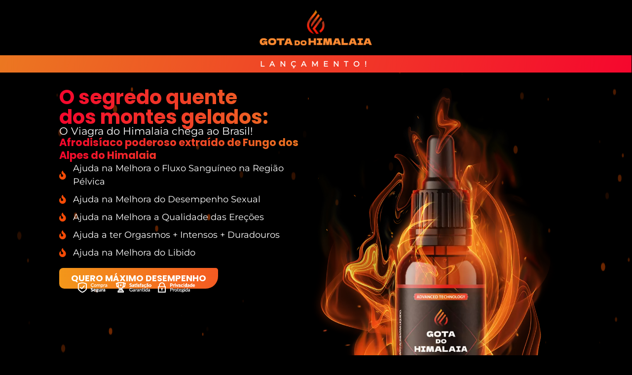

--- FILE ---
content_type: text/html; charset=UTF-8
request_url: https://gotadohimalaia.com.br/?pv=prodno4x&af=afid452yn&src=barueriimoveis-btn2
body_size: 20430
content:
<!DOCTYPE html>
<html lang="pt-BR">
<head>
	<meta charset="UTF-8">
		<title>Gota do Himalaia &#8211; O segredo quente dos montes gelados</title>
    <style>
        #wpadminbar #wp-admin-bar-p404_free_top_button .ab-icon:before {
            content: "\f103";
            color:red;
            top: 2px;
        }
    </style>
    <meta name='robots' content='noindex, nofollow' />
<link rel="alternate" type="application/rss+xml" title="Feed para Gota do Himalaia &raquo;" href="https://gotadohimalaia.com.br/feed/" />
<link rel="alternate" type="application/rss+xml" title="Feed de comentários para Gota do Himalaia &raquo;" href="https://gotadohimalaia.com.br/comments/feed/" />
<script>
window._wpemojiSettings = {"baseUrl":"https:\/\/s.w.org\/images\/core\/emoji\/14.0.0\/72x72\/","ext":".png","svgUrl":"https:\/\/s.w.org\/images\/core\/emoji\/14.0.0\/svg\/","svgExt":".svg","source":{"concatemoji":"https:\/\/gotadohimalaia.com.br\/wp-includes\/js\/wp-emoji-release.min.js?ver=6.4.7"}};
/*! This file is auto-generated */
!function(i,n){var o,s,e;function c(e){try{var t={supportTests:e,timestamp:(new Date).valueOf()};sessionStorage.setItem(o,JSON.stringify(t))}catch(e){}}function p(e,t,n){e.clearRect(0,0,e.canvas.width,e.canvas.height),e.fillText(t,0,0);var t=new Uint32Array(e.getImageData(0,0,e.canvas.width,e.canvas.height).data),r=(e.clearRect(0,0,e.canvas.width,e.canvas.height),e.fillText(n,0,0),new Uint32Array(e.getImageData(0,0,e.canvas.width,e.canvas.height).data));return t.every(function(e,t){return e===r[t]})}function u(e,t,n){switch(t){case"flag":return n(e,"\ud83c\udff3\ufe0f\u200d\u26a7\ufe0f","\ud83c\udff3\ufe0f\u200b\u26a7\ufe0f")?!1:!n(e,"\ud83c\uddfa\ud83c\uddf3","\ud83c\uddfa\u200b\ud83c\uddf3")&&!n(e,"\ud83c\udff4\udb40\udc67\udb40\udc62\udb40\udc65\udb40\udc6e\udb40\udc67\udb40\udc7f","\ud83c\udff4\u200b\udb40\udc67\u200b\udb40\udc62\u200b\udb40\udc65\u200b\udb40\udc6e\u200b\udb40\udc67\u200b\udb40\udc7f");case"emoji":return!n(e,"\ud83e\udef1\ud83c\udffb\u200d\ud83e\udef2\ud83c\udfff","\ud83e\udef1\ud83c\udffb\u200b\ud83e\udef2\ud83c\udfff")}return!1}function f(e,t,n){var r="undefined"!=typeof WorkerGlobalScope&&self instanceof WorkerGlobalScope?new OffscreenCanvas(300,150):i.createElement("canvas"),a=r.getContext("2d",{willReadFrequently:!0}),o=(a.textBaseline="top",a.font="600 32px Arial",{});return e.forEach(function(e){o[e]=t(a,e,n)}),o}function t(e){var t=i.createElement("script");t.src=e,t.defer=!0,i.head.appendChild(t)}"undefined"!=typeof Promise&&(o="wpEmojiSettingsSupports",s=["flag","emoji"],n.supports={everything:!0,everythingExceptFlag:!0},e=new Promise(function(e){i.addEventListener("DOMContentLoaded",e,{once:!0})}),new Promise(function(t){var n=function(){try{var e=JSON.parse(sessionStorage.getItem(o));if("object"==typeof e&&"number"==typeof e.timestamp&&(new Date).valueOf()<e.timestamp+604800&&"object"==typeof e.supportTests)return e.supportTests}catch(e){}return null}();if(!n){if("undefined"!=typeof Worker&&"undefined"!=typeof OffscreenCanvas&&"undefined"!=typeof URL&&URL.createObjectURL&&"undefined"!=typeof Blob)try{var e="postMessage("+f.toString()+"("+[JSON.stringify(s),u.toString(),p.toString()].join(",")+"));",r=new Blob([e],{type:"text/javascript"}),a=new Worker(URL.createObjectURL(r),{name:"wpTestEmojiSupports"});return void(a.onmessage=function(e){c(n=e.data),a.terminate(),t(n)})}catch(e){}c(n=f(s,u,p))}t(n)}).then(function(e){for(var t in e)n.supports[t]=e[t],n.supports.everything=n.supports.everything&&n.supports[t],"flag"!==t&&(n.supports.everythingExceptFlag=n.supports.everythingExceptFlag&&n.supports[t]);n.supports.everythingExceptFlag=n.supports.everythingExceptFlag&&!n.supports.flag,n.DOMReady=!1,n.readyCallback=function(){n.DOMReady=!0}}).then(function(){return e}).then(function(){var e;n.supports.everything||(n.readyCallback(),(e=n.source||{}).concatemoji?t(e.concatemoji):e.wpemoji&&e.twemoji&&(t(e.twemoji),t(e.wpemoji)))}))}((window,document),window._wpemojiSettings);
</script>
<style id='wp-emoji-styles-inline-css'>

	img.wp-smiley, img.emoji {
		display: inline !important;
		border: none !important;
		box-shadow: none !important;
		height: 1em !important;
		width: 1em !important;
		margin: 0 0.07em !important;
		vertical-align: -0.1em !important;
		background: none !important;
		padding: 0 !important;
	}
</style>
<style id='classic-theme-styles-inline-css'>
/*! This file is auto-generated */
.wp-block-button__link{color:#fff;background-color:#32373c;border-radius:9999px;box-shadow:none;text-decoration:none;padding:calc(.667em + 2px) calc(1.333em + 2px);font-size:1.125em}.wp-block-file__button{background:#32373c;color:#fff;text-decoration:none}
</style>
<style id='global-styles-inline-css'>
body{--wp--preset--color--black: #000000;--wp--preset--color--cyan-bluish-gray: #abb8c3;--wp--preset--color--white: #ffffff;--wp--preset--color--pale-pink: #f78da7;--wp--preset--color--vivid-red: #cf2e2e;--wp--preset--color--luminous-vivid-orange: #ff6900;--wp--preset--color--luminous-vivid-amber: #fcb900;--wp--preset--color--light-green-cyan: #7bdcb5;--wp--preset--color--vivid-green-cyan: #00d084;--wp--preset--color--pale-cyan-blue: #8ed1fc;--wp--preset--color--vivid-cyan-blue: #0693e3;--wp--preset--color--vivid-purple: #9b51e0;--wp--preset--gradient--vivid-cyan-blue-to-vivid-purple: linear-gradient(135deg,rgba(6,147,227,1) 0%,rgb(155,81,224) 100%);--wp--preset--gradient--light-green-cyan-to-vivid-green-cyan: linear-gradient(135deg,rgb(122,220,180) 0%,rgb(0,208,130) 100%);--wp--preset--gradient--luminous-vivid-amber-to-luminous-vivid-orange: linear-gradient(135deg,rgba(252,185,0,1) 0%,rgba(255,105,0,1) 100%);--wp--preset--gradient--luminous-vivid-orange-to-vivid-red: linear-gradient(135deg,rgba(255,105,0,1) 0%,rgb(207,46,46) 100%);--wp--preset--gradient--very-light-gray-to-cyan-bluish-gray: linear-gradient(135deg,rgb(238,238,238) 0%,rgb(169,184,195) 100%);--wp--preset--gradient--cool-to-warm-spectrum: linear-gradient(135deg,rgb(74,234,220) 0%,rgb(151,120,209) 20%,rgb(207,42,186) 40%,rgb(238,44,130) 60%,rgb(251,105,98) 80%,rgb(254,248,76) 100%);--wp--preset--gradient--blush-light-purple: linear-gradient(135deg,rgb(255,206,236) 0%,rgb(152,150,240) 100%);--wp--preset--gradient--blush-bordeaux: linear-gradient(135deg,rgb(254,205,165) 0%,rgb(254,45,45) 50%,rgb(107,0,62) 100%);--wp--preset--gradient--luminous-dusk: linear-gradient(135deg,rgb(255,203,112) 0%,rgb(199,81,192) 50%,rgb(65,88,208) 100%);--wp--preset--gradient--pale-ocean: linear-gradient(135deg,rgb(255,245,203) 0%,rgb(182,227,212) 50%,rgb(51,167,181) 100%);--wp--preset--gradient--electric-grass: linear-gradient(135deg,rgb(202,248,128) 0%,rgb(113,206,126) 100%);--wp--preset--gradient--midnight: linear-gradient(135deg,rgb(2,3,129) 0%,rgb(40,116,252) 100%);--wp--preset--font-size--small: 13px;--wp--preset--font-size--medium: 20px;--wp--preset--font-size--large: 36px;--wp--preset--font-size--x-large: 42px;--wp--preset--spacing--20: 0.44rem;--wp--preset--spacing--30: 0.67rem;--wp--preset--spacing--40: 1rem;--wp--preset--spacing--50: 1.5rem;--wp--preset--spacing--60: 2.25rem;--wp--preset--spacing--70: 3.38rem;--wp--preset--spacing--80: 5.06rem;--wp--preset--shadow--natural: 6px 6px 9px rgba(0, 0, 0, 0.2);--wp--preset--shadow--deep: 12px 12px 50px rgba(0, 0, 0, 0.4);--wp--preset--shadow--sharp: 6px 6px 0px rgba(0, 0, 0, 0.2);--wp--preset--shadow--outlined: 6px 6px 0px -3px rgba(255, 255, 255, 1), 6px 6px rgba(0, 0, 0, 1);--wp--preset--shadow--crisp: 6px 6px 0px rgba(0, 0, 0, 1);}:where(.is-layout-flex){gap: 0.5em;}:where(.is-layout-grid){gap: 0.5em;}body .is-layout-flow > .alignleft{float: left;margin-inline-start: 0;margin-inline-end: 2em;}body .is-layout-flow > .alignright{float: right;margin-inline-start: 2em;margin-inline-end: 0;}body .is-layout-flow > .aligncenter{margin-left: auto !important;margin-right: auto !important;}body .is-layout-constrained > .alignleft{float: left;margin-inline-start: 0;margin-inline-end: 2em;}body .is-layout-constrained > .alignright{float: right;margin-inline-start: 2em;margin-inline-end: 0;}body .is-layout-constrained > .aligncenter{margin-left: auto !important;margin-right: auto !important;}body .is-layout-constrained > :where(:not(.alignleft):not(.alignright):not(.alignfull)){max-width: var(--wp--style--global--content-size);margin-left: auto !important;margin-right: auto !important;}body .is-layout-constrained > .alignwide{max-width: var(--wp--style--global--wide-size);}body .is-layout-flex{display: flex;}body .is-layout-flex{flex-wrap: wrap;align-items: center;}body .is-layout-flex > *{margin: 0;}body .is-layout-grid{display: grid;}body .is-layout-grid > *{margin: 0;}:where(.wp-block-columns.is-layout-flex){gap: 2em;}:where(.wp-block-columns.is-layout-grid){gap: 2em;}:where(.wp-block-post-template.is-layout-flex){gap: 1.25em;}:where(.wp-block-post-template.is-layout-grid){gap: 1.25em;}.has-black-color{color: var(--wp--preset--color--black) !important;}.has-cyan-bluish-gray-color{color: var(--wp--preset--color--cyan-bluish-gray) !important;}.has-white-color{color: var(--wp--preset--color--white) !important;}.has-pale-pink-color{color: var(--wp--preset--color--pale-pink) !important;}.has-vivid-red-color{color: var(--wp--preset--color--vivid-red) !important;}.has-luminous-vivid-orange-color{color: var(--wp--preset--color--luminous-vivid-orange) !important;}.has-luminous-vivid-amber-color{color: var(--wp--preset--color--luminous-vivid-amber) !important;}.has-light-green-cyan-color{color: var(--wp--preset--color--light-green-cyan) !important;}.has-vivid-green-cyan-color{color: var(--wp--preset--color--vivid-green-cyan) !important;}.has-pale-cyan-blue-color{color: var(--wp--preset--color--pale-cyan-blue) !important;}.has-vivid-cyan-blue-color{color: var(--wp--preset--color--vivid-cyan-blue) !important;}.has-vivid-purple-color{color: var(--wp--preset--color--vivid-purple) !important;}.has-black-background-color{background-color: var(--wp--preset--color--black) !important;}.has-cyan-bluish-gray-background-color{background-color: var(--wp--preset--color--cyan-bluish-gray) !important;}.has-white-background-color{background-color: var(--wp--preset--color--white) !important;}.has-pale-pink-background-color{background-color: var(--wp--preset--color--pale-pink) !important;}.has-vivid-red-background-color{background-color: var(--wp--preset--color--vivid-red) !important;}.has-luminous-vivid-orange-background-color{background-color: var(--wp--preset--color--luminous-vivid-orange) !important;}.has-luminous-vivid-amber-background-color{background-color: var(--wp--preset--color--luminous-vivid-amber) !important;}.has-light-green-cyan-background-color{background-color: var(--wp--preset--color--light-green-cyan) !important;}.has-vivid-green-cyan-background-color{background-color: var(--wp--preset--color--vivid-green-cyan) !important;}.has-pale-cyan-blue-background-color{background-color: var(--wp--preset--color--pale-cyan-blue) !important;}.has-vivid-cyan-blue-background-color{background-color: var(--wp--preset--color--vivid-cyan-blue) !important;}.has-vivid-purple-background-color{background-color: var(--wp--preset--color--vivid-purple) !important;}.has-black-border-color{border-color: var(--wp--preset--color--black) !important;}.has-cyan-bluish-gray-border-color{border-color: var(--wp--preset--color--cyan-bluish-gray) !important;}.has-white-border-color{border-color: var(--wp--preset--color--white) !important;}.has-pale-pink-border-color{border-color: var(--wp--preset--color--pale-pink) !important;}.has-vivid-red-border-color{border-color: var(--wp--preset--color--vivid-red) !important;}.has-luminous-vivid-orange-border-color{border-color: var(--wp--preset--color--luminous-vivid-orange) !important;}.has-luminous-vivid-amber-border-color{border-color: var(--wp--preset--color--luminous-vivid-amber) !important;}.has-light-green-cyan-border-color{border-color: var(--wp--preset--color--light-green-cyan) !important;}.has-vivid-green-cyan-border-color{border-color: var(--wp--preset--color--vivid-green-cyan) !important;}.has-pale-cyan-blue-border-color{border-color: var(--wp--preset--color--pale-cyan-blue) !important;}.has-vivid-cyan-blue-border-color{border-color: var(--wp--preset--color--vivid-cyan-blue) !important;}.has-vivid-purple-border-color{border-color: var(--wp--preset--color--vivid-purple) !important;}.has-vivid-cyan-blue-to-vivid-purple-gradient-background{background: var(--wp--preset--gradient--vivid-cyan-blue-to-vivid-purple) !important;}.has-light-green-cyan-to-vivid-green-cyan-gradient-background{background: var(--wp--preset--gradient--light-green-cyan-to-vivid-green-cyan) !important;}.has-luminous-vivid-amber-to-luminous-vivid-orange-gradient-background{background: var(--wp--preset--gradient--luminous-vivid-amber-to-luminous-vivid-orange) !important;}.has-luminous-vivid-orange-to-vivid-red-gradient-background{background: var(--wp--preset--gradient--luminous-vivid-orange-to-vivid-red) !important;}.has-very-light-gray-to-cyan-bluish-gray-gradient-background{background: var(--wp--preset--gradient--very-light-gray-to-cyan-bluish-gray) !important;}.has-cool-to-warm-spectrum-gradient-background{background: var(--wp--preset--gradient--cool-to-warm-spectrum) !important;}.has-blush-light-purple-gradient-background{background: var(--wp--preset--gradient--blush-light-purple) !important;}.has-blush-bordeaux-gradient-background{background: var(--wp--preset--gradient--blush-bordeaux) !important;}.has-luminous-dusk-gradient-background{background: var(--wp--preset--gradient--luminous-dusk) !important;}.has-pale-ocean-gradient-background{background: var(--wp--preset--gradient--pale-ocean) !important;}.has-electric-grass-gradient-background{background: var(--wp--preset--gradient--electric-grass) !important;}.has-midnight-gradient-background{background: var(--wp--preset--gradient--midnight) !important;}.has-small-font-size{font-size: var(--wp--preset--font-size--small) !important;}.has-medium-font-size{font-size: var(--wp--preset--font-size--medium) !important;}.has-large-font-size{font-size: var(--wp--preset--font-size--large) !important;}.has-x-large-font-size{font-size: var(--wp--preset--font-size--x-large) !important;}
.wp-block-navigation a:where(:not(.wp-element-button)){color: inherit;}
:where(.wp-block-post-template.is-layout-flex){gap: 1.25em;}:where(.wp-block-post-template.is-layout-grid){gap: 1.25em;}
:where(.wp-block-columns.is-layout-flex){gap: 2em;}:where(.wp-block-columns.is-layout-grid){gap: 2em;}
.wp-block-pullquote{font-size: 1.5em;line-height: 1.6;}
</style>
<link rel='stylesheet' id='hello-elementor-css' href='https://gotadohimalaia.com.br/wp-content/themes/hello-elementor/style.min.css?ver=3.1.1' media='all' />
<link rel='stylesheet' id='hello-elementor-theme-style-css' href='https://gotadohimalaia.com.br/wp-content/themes/hello-elementor/theme.min.css?ver=3.1.1' media='all' />
<link rel='stylesheet' id='hello-elementor-header-footer-css' href='https://gotadohimalaia.com.br/wp-content/themes/hello-elementor/header-footer.min.css?ver=3.1.1' media='all' />
<link rel='stylesheet' id='elementor-frontend-css' href='https://gotadohimalaia.com.br/wp-content/plugins/elementor/assets/css/frontend.min.css?ver=3.25.4' media='all' />
<link rel='stylesheet' id='elementor-post-20-css' href='https://gotadohimalaia.com.br/wp-content/uploads/elementor/css/post-20.css?ver=1758911758' media='all' />
<link rel='stylesheet' id='elementor-icons-css' href='https://gotadohimalaia.com.br/wp-content/plugins/elementor/assets/lib/eicons/css/elementor-icons.min.css?ver=5.31.0' media='all' />
<link rel='stylesheet' id='swiper-css' href='https://gotadohimalaia.com.br/wp-content/plugins/elementor/assets/lib/swiper/v8/css/swiper.min.css?ver=8.4.5' media='all' />
<link rel='stylesheet' id='e-swiper-css' href='https://gotadohimalaia.com.br/wp-content/plugins/elementor/assets/css/conditionals/e-swiper.min.css?ver=3.25.4' media='all' />
<link rel='stylesheet' id='font-awesome-5-all-css' href='https://gotadohimalaia.com.br/wp-content/plugins/elementor/assets/lib/font-awesome/css/all.min.css?ver=3.25.4' media='all' />
<link rel='stylesheet' id='font-awesome-4-shim-css' href='https://gotadohimalaia.com.br/wp-content/plugins/elementor/assets/lib/font-awesome/css/v4-shims.min.css?ver=3.25.4' media='all' />
<link rel='stylesheet' id='widget-image-css' href='https://gotadohimalaia.com.br/wp-content/plugins/elementor/assets/css/widget-image.min.css?ver=3.25.4' media='all' />
<link rel='stylesheet' id='widget-heading-css' href='https://gotadohimalaia.com.br/wp-content/plugins/elementor/assets/css/widget-heading.min.css?ver=3.25.4' media='all' />
<link rel='stylesheet' id='widget-icon-list-css' href='https://gotadohimalaia.com.br/wp-content/plugins/elementor/assets/css/widget-icon-list.min.css?ver=3.25.4' media='all' />
<link rel='stylesheet' id='e-shapes-css' href='https://gotadohimalaia.com.br/wp-content/plugins/elementor/assets/css/conditionals/shapes.min.css?ver=3.25.4' media='all' />
<link rel='stylesheet' id='widget-menu-anchor-css' href='https://gotadohimalaia.com.br/wp-content/plugins/elementor/assets/css/widget-menu-anchor.min.css?ver=3.25.4' media='all' />
<link rel='stylesheet' id='widget-lottie-css' href='https://gotadohimalaia.com.br/wp-content/plugins/elementor-pro/assets/css/widget-lottie.min.css?ver=3.25.1' media='all' />
<link rel='stylesheet' id='widget-text-editor-css' href='https://gotadohimalaia.com.br/wp-content/plugins/elementor/assets/css/widget-text-editor.min.css?ver=3.25.4' media='all' />
<link rel='stylesheet' id='widget-accordion-css' href='https://gotadohimalaia.com.br/wp-content/plugins/elementor/assets/css/widget-accordion.min.css?ver=3.25.4' media='all' />
<link rel='stylesheet' id='elementor-post-325-css' href='https://gotadohimalaia.com.br/wp-content/uploads/elementor/css/post-325.css?ver=1762172458' media='all' />
<link rel='stylesheet' id='elementor-icons-shared-0-css' href='https://gotadohimalaia.com.br/wp-content/plugins/elementor/assets/lib/font-awesome/css/fontawesome.min.css?ver=5.15.3' media='all' />
<link rel='stylesheet' id='elementor-icons-fa-solid-css' href='https://gotadohimalaia.com.br/wp-content/plugins/elementor/assets/lib/font-awesome/css/solid.min.css?ver=5.15.3' media='all' />
<link rel='stylesheet' id='elementor-icons-fa-brands-css' href='https://gotadohimalaia.com.br/wp-content/plugins/elementor/assets/lib/font-awesome/css/brands.min.css?ver=5.15.3' media='all' />
<script src="https://gotadohimalaia.com.br/wp-content/plugins/elementor/assets/lib/font-awesome/js/v4-shims.min.js?ver=3.25.4" id="font-awesome-4-shim-js"></script>
<script src="https://gotadohimalaia.com.br/wp-includes/js/jquery/jquery.min.js?ver=3.7.1" id="jquery-core-js"></script>
<script src="https://gotadohimalaia.com.br/wp-includes/js/jquery/jquery-migrate.min.js?ver=3.4.1" id="jquery-migrate-js"></script>
<link rel="https://api.w.org/" href="https://gotadohimalaia.com.br/wp-json/" /><link rel="alternate" type="application/json" href="https://gotadohimalaia.com.br/wp-json/wp/v2/pages/325" /><link rel="EditURI" type="application/rsd+xml" title="RSD" href="https://gotadohimalaia.com.br/xmlrpc.php?rsd" />
<meta name="generator" content="WordPress 6.4.7" />
<link rel="canonical" href="https://gotadohimalaia.com.br/" />
<link rel='shortlink' href='https://gotadohimalaia.com.br/' />
<link rel="alternate" type="application/json+oembed" href="https://gotadohimalaia.com.br/wp-json/oembed/1.0/embed?url=https%3A%2F%2Fgotadohimalaia.com.br%2F" />
<link rel="alternate" type="text/xml+oembed" href="https://gotadohimalaia.com.br/wp-json/oembed/1.0/embed?url=https%3A%2F%2Fgotadohimalaia.com.br%2F&#038;format=xml" />
<meta name="generator" content="Elementor 3.25.4; features: additional_custom_breakpoints, e_optimized_control_loading; settings: css_print_method-external, google_font-disabled, font_display-swap">
			<style>
				.e-con.e-parent:nth-of-type(n+4):not(.e-lazyloaded):not(.e-no-lazyload),
				.e-con.e-parent:nth-of-type(n+4):not(.e-lazyloaded):not(.e-no-lazyload) * {
					background-image: none !important;
				}
				@media screen and (max-height: 1024px) {
					.e-con.e-parent:nth-of-type(n+3):not(.e-lazyloaded):not(.e-no-lazyload),
					.e-con.e-parent:nth-of-type(n+3):not(.e-lazyloaded):not(.e-no-lazyload) * {
						background-image: none !important;
					}
				}
				@media screen and (max-height: 640px) {
					.e-con.e-parent:nth-of-type(n+2):not(.e-lazyloaded):not(.e-no-lazyload),
					.e-con.e-parent:nth-of-type(n+2):not(.e-lazyloaded):not(.e-no-lazyload) * {
						background-image: none !important;
					}
				}
			</style>
			<link rel="icon" href="https://gotadohimalaia.com.br/wp-content/uploads/2023/07/FAV-GH-150x150.webp" sizes="32x32" />
<link rel="icon" href="https://gotadohimalaia.com.br/wp-content/uploads/2023/07/FAV-GH-300x300.webp" sizes="192x192" />
<link rel="apple-touch-icon" href="https://gotadohimalaia.com.br/wp-content/uploads/2023/07/FAV-GH-300x300.webp" />
<meta name="msapplication-TileImage" content="https://gotadohimalaia.com.br/wp-content/uploads/2023/07/FAV-GH-300x300.webp" />
	<meta name="viewport" content="width=device-width, initial-scale=1.0, viewport-fit=cover" /></head>
<body class="home page-template page-template-elementor_canvas page page-id-325 elementor-default elementor-template-canvas elementor-kit-20 elementor-page elementor-page-325">
			<div data-elementor-type="wp-page" data-elementor-id="325" class="elementor elementor-325" data-elementor-post-type="page">
				<div class="elementor-element elementor-element-b228185 e-flex e-con-boxed e-con e-parent" data-id="b228185" data-element_type="container">
					<div class="e-con-inner">
				<div class="elementor-element elementor-element-2826fc67 elementor-widget elementor-widget-image" data-id="2826fc67" data-element_type="widget" data-widget_type="image.default">
				<div class="elementor-widget-container">
													<img fetchpriority="high" decoding="async" width="1516" height="476" src="https://gotadohimalaia.com.br/wp-content/uploads/2023/07/Logo-Gota-do-Himalaia.webp" class="attachment-full size-full wp-image-198" alt="" srcset="https://gotadohimalaia.com.br/wp-content/uploads/2023/07/Logo-Gota-do-Himalaia.webp 1516w, https://gotadohimalaia.com.br/wp-content/uploads/2023/07/Logo-Gota-do-Himalaia-300x94.webp 300w, https://gotadohimalaia.com.br/wp-content/uploads/2023/07/Logo-Gota-do-Himalaia-1024x322.webp 1024w, https://gotadohimalaia.com.br/wp-content/uploads/2023/07/Logo-Gota-do-Himalaia-768x241.webp 768w" sizes="(max-width: 1516px) 100vw, 1516px" />													</div>
				</div>
					</div>
				</div>
		<div class="elementor-element elementor-element-3819fd64 e-flex e-con-boxed e-con e-parent" data-id="3819fd64" data-element_type="container" data-settings="{&quot;background_background&quot;:&quot;gradient&quot;}">
					<div class="e-con-inner">
				<div class="elementor-element elementor-element-40aef95 elementor-hidden-tablet elementor-hidden-mobile elementor-widget elementor-widget-heading" data-id="40aef95" data-element_type="widget" data-widget_type="heading.default">
				<div class="elementor-widget-container">
			<h2 class="elementor-heading-title elementor-size-default">Lançamento!</h2>		</div>
				</div>
					</div>
				</div>
		<div class="elementor-element elementor-element-4c12c129 e-flex e-con-boxed e-con e-parent" data-id="4c12c129" data-element_type="container" id="particles-js" data-settings="{&quot;background_background&quot;:&quot;classic&quot;}">
					<div class="e-con-inner">
		<div class="elementor-element elementor-element-31d1a57a e-con-full e-flex e-con e-child" data-id="31d1a57a" data-element_type="container">
				<div class="elementor-element elementor-element-3ab7963f gradiente elementor-widget elementor-widget-heading" data-id="3ab7963f" data-element_type="widget" data-widget_type="heading.default">
				<div class="elementor-widget-container">
			<h2 class="elementor-heading-title elementor-size-default">O segredo quente<br>dos montes gelados:</h2>		</div>
				</div>
				<div class="elementor-element elementor-element-7ca71a00 elementor-widget elementor-widget-heading" data-id="7ca71a00" data-element_type="widget" data-widget_type="heading.default">
				<div class="elementor-widget-container">
			<h2 class="elementor-heading-title elementor-size-default">O Viagra do Himalaia chega ao Brasil!</h2>		</div>
				</div>
				<div class="elementor-element elementor-element-671cbd65 elementor-hidden-desktop elementor-widget elementor-widget-image" data-id="671cbd65" data-element_type="widget" data-widget_type="image.default">
				<div class="elementor-widget-container">
													<img decoding="async" width="931" height="1431" src="https://gotadohimalaia.com.br/wp-content/uploads/2023/07/Fire-1.webp" class="attachment-full size-full wp-image-199" alt="" srcset="https://gotadohimalaia.com.br/wp-content/uploads/2023/07/Fire-1.webp 931w, https://gotadohimalaia.com.br/wp-content/uploads/2023/07/Fire-1-195x300.webp 195w, https://gotadohimalaia.com.br/wp-content/uploads/2023/07/Fire-1-666x1024.webp 666w, https://gotadohimalaia.com.br/wp-content/uploads/2023/07/Fire-1-768x1180.webp 768w" sizes="(max-width: 931px) 100vw, 931px" />													</div>
				</div>
				<div class="elementor-element elementor-element-797e1b1f gradiente elementor-hidden-desktop elementor-widget elementor-widget-heading" data-id="797e1b1f" data-element_type="widget" data-widget_type="heading.default">
				<div class="elementor-widget-container">
			<h2 class="elementor-heading-title elementor-size-default">Lançamento!</h2>		</div>
				</div>
				<div class="elementor-element elementor-element-124e48b3 gradiente elementor-widget elementor-widget-heading" data-id="124e48b3" data-element_type="widget" data-widget_type="heading.default">
				<div class="elementor-widget-container">
			<h2 class="elementor-heading-title elementor-size-default"><b>Afrodisíaco poderoso</b> extraído de Fungo dos Alpes do Himalaia 
</b></h2>		</div>
				</div>
				<div class="elementor-element elementor-element-5ed7fc31 elementor-mobile-align-left elementor-widget__width-initial elementor-icon-list--layout-traditional elementor-list-item-link-full_width elementor-widget elementor-widget-icon-list" data-id="5ed7fc31" data-element_type="widget" data-widget_type="icon-list.default">
				<div class="elementor-widget-container">
					<ul class="elementor-icon-list-items">
							<li class="elementor-icon-list-item">
											<span class="elementor-icon-list-icon">
							<i aria-hidden="true" class="fas fa-fire"></i>						</span>
										<span class="elementor-icon-list-text">Ajuda na Melhora o Fluxo Sanguíneo na Região Pélvica</span>
									</li>
								<li class="elementor-icon-list-item">
											<span class="elementor-icon-list-icon">
							<i aria-hidden="true" class="fas fa-fire"></i>						</span>
										<span class="elementor-icon-list-text">Ajuda na Melhora do Desempenho Sexual</span>
									</li>
								<li class="elementor-icon-list-item">
											<span class="elementor-icon-list-icon">
							<i aria-hidden="true" class="fas fa-fire"></i>						</span>
										<span class="elementor-icon-list-text">Ajuda na Melhora a Qualidade das Ereções</span>
									</li>
								<li class="elementor-icon-list-item">
											<span class="elementor-icon-list-icon">
							<i aria-hidden="true" class="fas fa-fire"></i>						</span>
										<span class="elementor-icon-list-text">Ajuda a ter Orgasmos + Intensos + Duradouros</span>
									</li>
								<li class="elementor-icon-list-item">
											<span class="elementor-icon-list-icon">
							<i aria-hidden="true" class="fas fa-fire"></i>						</span>
										<span class="elementor-icon-list-text">Ajuda na Melhora do Libido</span>
									</li>
						</ul>
				</div>
				</div>
				<div class="elementor-element elementor-element-58982472 elementor-mobile-align-justify a elementor-widget elementor-widget-button" data-id="58982472" data-element_type="widget" data-widget_type="button.default">
				<div class="elementor-widget-container">
							<div class="elementor-button-wrapper">
					<a class="elementor-button elementor-button-link elementor-size-sm" href="#comprar">
						<span class="elementor-button-content-wrapper">
									<span class="elementor-button-text">QUERO MÁXIMO DESEMPENHO</span>
					</span>
					</a>
				</div>
						</div>
				</div>
				<div class="elementor-element elementor-element-732de7d0 elementor-widget elementor-widget-image" data-id="732de7d0" data-element_type="widget" data-widget_type="image.default">
				<div class="elementor-widget-container">
													<img decoding="async" width="1000" height="150" src="https://gotadohimalaia.com.br/wp-content/uploads/2023/07/Selos-Compra-Segura.webp" class="attachment-full size-full wp-image-200" alt="" srcset="https://gotadohimalaia.com.br/wp-content/uploads/2023/07/Selos-Compra-Segura.webp 1000w, https://gotadohimalaia.com.br/wp-content/uploads/2023/07/Selos-Compra-Segura-300x45.webp 300w, https://gotadohimalaia.com.br/wp-content/uploads/2023/07/Selos-Compra-Segura-768x115.webp 768w" sizes="(max-width: 1000px) 100vw, 1000px" />													</div>
				</div>
				<div class="elementor-element elementor-element-4cc5530b elementor-widget elementor-widget-html" data-id="4cc5530b" data-element_type="widget" data-widget_type="html.default">
				<div class="elementor-widget-container">
			<style>
.particles-js-canvas-el {
    width: 100%;
    height: 100%;
    position: absolute;
    z-index: -1;
    top: 0;
    left:0;
}
</style>
<script src="https://cdn.jsdelivr.net/particles.js/2.0.0/particles.min.js"></script> 
<script>
//JS Code Here
particlesJS("particles-js", {"particles":{"number":{"value":90,"density":{"enable":false,"value_area":473.4885849793636}},"color":{"value":"#fc5900"},"shape":{"type":"circle","stroke":{"width":0,"color":"#000000"},"polygon":{"nb_sides":5},"image":{"src":"img/github.svg","width":100,"height":100}},"opacity":{"value":0.5,"random":true,"anim":{"enable":false,"speed":1,"opacity_min":0.1,"sync":false}},"size":{"value":4.008530152163807,"random":true,"anim":{"enable":true,"speed":40,"size_min":0.1,"sync":false}},"line_linked":{"enable":false,"distance":176.3753266952075,"color":"#ffffff","opacity":0.4,"width":1.763753266952075},"move":{"enable":true,"speed":6,"direction":"top-left","random":false,"straight":false,"out_mode":"out","bounce":false,"attract":{"enable":false,"rotateX":600,"rotateY":1200}}},"interactivity":{"detect_on":"canvas","events":{"onhover":{"enable":true,"mode":"bubble"},"onclick":{"enable":true,"mode":"repulse"},"resize":true},"modes":{"grab":{"distance":400,"line_linked":{"opacity":0.5}},"bubble":{"distance":400,"size":4,"duration":0.3,"opacity":1,"speed":3},"repulse":{"distance":200,"duration":0.4},"push":{"particles_nb":4},"remove":{"particles_nb":2}}},"retina_detect":true});var count_particles, stats, update; stats = new Stats; stats.setMode(0); stats.domElement.style.position = 'absolute'; stats.domElement.style.left = '0px'; stats.domElement.style.top = '0px'; document.body.appendChild(stats.domElement); count_particles = document.querySelector('.js-count-particles'); update = function() { stats.begin(); stats.end(); if (window.pJSDom[0].pJS.particles && window.pJSDom[0].pJS.particles.array) { count_particles.innerText = window.pJSDom[0].pJS.particles.array.length; } requestAnimationFrame(update); }; requestAnimationFrame(update);;
</script>		</div>
				</div>
				</div>
				<div class="elementor-element elementor-element-94a5ee7 elementor-hidden-tablet elementor-hidden-mobile elementor-widget elementor-widget-image" data-id="94a5ee7" data-element_type="widget" data-widget_type="image.default">
				<div class="elementor-widget-container">
													<img decoding="async" width="931" height="1431" src="https://gotadohimalaia.com.br/wp-content/uploads/2023/07/Fire-1.webp" class="attachment-full size-full wp-image-199" alt="" srcset="https://gotadohimalaia.com.br/wp-content/uploads/2023/07/Fire-1.webp 931w, https://gotadohimalaia.com.br/wp-content/uploads/2023/07/Fire-1-195x300.webp 195w, https://gotadohimalaia.com.br/wp-content/uploads/2023/07/Fire-1-666x1024.webp 666w, https://gotadohimalaia.com.br/wp-content/uploads/2023/07/Fire-1-768x1180.webp 768w" sizes="(max-width: 931px) 100vw, 931px" />													</div>
				</div>
					</div>
				</div>
		<div class="elementor-element elementor-element-2c0519e0 e-flex e-con-boxed e-con e-parent" data-id="2c0519e0" data-element_type="container" data-settings="{&quot;background_background&quot;:&quot;gradient&quot;}">
					<div class="e-con-inner">
					</div>
				</div>
		<div class="elementor-element elementor-element-71b7baa5 e-flex e-con-boxed e-con e-parent" data-id="71b7baa5" data-element_type="container" data-settings="{&quot;background_background&quot;:&quot;gradient&quot;,&quot;shape_divider_top&quot;:&quot;curve&quot;}">
					<div class="e-con-inner">
				<div class="elementor-shape elementor-shape-top" data-negative="false">
			<svg xmlns="http://www.w3.org/2000/svg" viewBox="0 0 1000 100" preserveAspectRatio="none">
    <path class="elementor-shape-fill" d="M1000,4.3V0H0v4.3C0.9,23.1,126.7,99.2,500,100S1000,22.7,1000,4.3z"/>
</svg>		</div>
				<div class="elementor-element elementor-element-70a05704 elementor-widget elementor-widget-image" data-id="70a05704" data-element_type="widget" data-widget_type="image.default">
				<div class="elementor-widget-container">
													<img loading="lazy" decoding="async" width="622" height="894" src="https://gotadohimalaia.com.br/wp-content/uploads/2023/07/Descoberta-Fungo.webp" class="attachment-full size-full wp-image-212" alt="" srcset="https://gotadohimalaia.com.br/wp-content/uploads/2023/07/Descoberta-Fungo.webp 622w, https://gotadohimalaia.com.br/wp-content/uploads/2023/07/Descoberta-Fungo-209x300.webp 209w" sizes="(max-width: 622px) 100vw, 622px" />													</div>
				</div>
				<div class="elementor-element elementor-element-16c805f1 elementor-widget elementor-widget-heading" data-id="16c805f1" data-element_type="widget" data-widget_type="heading.default">
				<div class="elementor-widget-container">
			<h2 class="elementor-heading-title elementor-size-default">Descoberta!</h2>		</div>
				</div>
				<div class="elementor-element elementor-element-4de51bcd elementor-widget elementor-widget-heading" data-id="4de51bcd" data-element_type="widget" data-widget_type="heading.default">
				<div class="elementor-widget-container">
			<h2 class="elementor-heading-title elementor-size-default">Um poderoso ativo encontrado no fungo "YARTSA GUNBU" que já é utilizado a muito tempo pelos povos do himalaia como um AFRODISÍACO, foi replicado pela comunidade científica para servir como um novo tipo de "viagra" e ajudando a combater a disfunção erétil. 
O GOTA DO HIMALAIA vem ajudando a melhorar a EXPERIÊNCIA NA CAMA para você e sua parceira.</h2>		</div>
				</div>
					</div>
				</div>
		<div class="elementor-element elementor-element-4e0a6342 e-con-full e-flex e-con e-parent" data-id="4e0a6342" data-element_type="container" data-settings="{&quot;shape_divider_top&quot;:&quot;curve&quot;,&quot;shape_divider_top_negative&quot;:&quot;yes&quot;}">
				<div class="elementor-shape elementor-shape-top" data-negative="true">
			<svg xmlns="http://www.w3.org/2000/svg" viewBox="0 0 1000 100" preserveAspectRatio="none">
	<path class="elementor-shape-fill" d="M500,97C126.7,96.3,0.8,19.8,0,0v100l1000,0V1C1000,19.4,873.3,97.8,500,97z"/>
</svg>		</div>
				<div class="elementor-element elementor-element-6347e027 elementor-widget elementor-widget-image" data-id="6347e027" data-element_type="widget" data-widget_type="image.default">
				<div class="elementor-widget-container">
													<img loading="lazy" decoding="async" width="84" height="113" src="https://gotadohimalaia.com.br/wp-content/uploads/2023/07/FAVICON-GOTA-DO-HIMALAIA.webp" class="attachment-full size-full wp-image-201" alt="" />													</div>
				</div>
				<div class="elementor-element elementor-element-28e5e7f gradiente elementor-widget__width-initial elementor-widget elementor-widget-heading" data-id="28e5e7f" data-element_type="widget" data-widget_type="heading.default">
				<div class="elementor-widget-container">
			<h2 class="elementor-heading-title elementor-size-default">Escolha agora mesmo </h2>		</div>
				</div>
				<div class="elementor-element elementor-element-281059f3 elementor-widget-mobile__width-initial elementor-widget elementor-widget-heading" data-id="281059f3" data-element_type="widget" data-widget_type="heading.default">
				<div class="elementor-widget-container">
			<h2 class="elementor-heading-title elementor-size-default">E aproveite os descontos progressivos.</h2>		</div>
				</div>
				<div class="elementor-element elementor-element-8fd8276 elementor-widget elementor-widget-menu-anchor" data-id="8fd8276" data-element_type="widget" data-widget_type="menu-anchor.default">
				<div class="elementor-widget-container">
					<div class="elementor-menu-anchor" id="comprar"></div>
				</div>
				</div>
				</div>
		<div class="elementor-element elementor-element-2611e391 e-flex e-con-boxed e-con e-parent" data-id="2611e391" data-element_type="container">
					<div class="e-con-inner">
		<div class="elementor-element elementor-element-35cbddd8 e-con-full e-flex e-con e-child" data-id="35cbddd8" data-element_type="container" data-settings="{&quot;background_background&quot;:&quot;classic&quot;}">
				<div class="elementor-element elementor-element-139585c1 elementor-widget elementor-widget-image" data-id="139585c1" data-element_type="widget" data-widget_type="image.default">
				<div class="elementor-widget-container">
													<img loading="lazy" decoding="async" width="582" height="776" src="https://gotadohimalaia.com.br/wp-content/uploads/2023/07/10-FRASCOS-GH.webp" class="attachment-full size-full wp-image-213" alt="" srcset="https://gotadohimalaia.com.br/wp-content/uploads/2023/07/10-FRASCOS-GH.webp 582w, https://gotadohimalaia.com.br/wp-content/uploads/2023/07/10-FRASCOS-GH-225x300.webp 225w" sizes="(max-width: 582px) 100vw, 582px" />													</div>
				</div>
				<div class="elementor-element elementor-element-28817a10 gradiente elementor-widget elementor-widget-heading" data-id="28817a10" data-element_type="widget" data-widget_type="heading.default">
				<div class="elementor-widget-container">
			<h2 class="elementor-heading-title elementor-size-default">10 FRASCOS</h2>		</div>
				</div>
				<div class="elementor-element elementor-element-405631a7 elementor-widget elementor-widget-image" data-id="405631a7" data-element_type="widget" data-widget_type="image.default">
				<div class="elementor-widget-container">
													<img loading="lazy" decoding="async" width="293" height="91" src="https://gotadohimalaia.com.br/wp-content/uploads/2023/07/PRECO-10-FRASCOS.webp" class="attachment-full size-full wp-image-214" alt="" />													</div>
				</div>
				<div class="elementor-element elementor-element-618f8f9a elementor-widget elementor-widget-heading" data-id="618f8f9a" data-element_type="widget" data-widget_type="heading.default">
				<div class="elementor-widget-container">
			<h2 class="elementor-heading-title elementor-size-default">ou R$ 691,00 á vista</h2>		</div>
				</div>
				<div class="elementor-element elementor-element-11e50bec elementor-mobile-align-center elementor-widget__width-inherit elementor-align-center elementor-widget elementor-widget-lottie" data-id="11e50bec" data-element_type="widget" data-settings="{&quot;source_json&quot;:{&quot;url&quot;:&quot;https:\/\/gotadohimalaia.com.br\/wp-content\/uploads\/2023\/07\/Frete-Gratis.json&quot;,&quot;id&quot;:215,&quot;size&quot;:&quot;&quot;},&quot;loop&quot;:&quot;yes&quot;,&quot;lazyload&quot;:&quot;yes&quot;,&quot;source&quot;:&quot;media_file&quot;,&quot;caption_source&quot;:&quot;none&quot;,&quot;link_to&quot;:&quot;none&quot;,&quot;trigger&quot;:&quot;arriving_to_viewport&quot;,&quot;viewport&quot;:{&quot;unit&quot;:&quot;%&quot;,&quot;size&quot;:&quot;&quot;,&quot;sizes&quot;:{&quot;start&quot;:0,&quot;end&quot;:100}},&quot;play_speed&quot;:{&quot;unit&quot;:&quot;px&quot;,&quot;size&quot;:1,&quot;sizes&quot;:[]},&quot;start_point&quot;:{&quot;unit&quot;:&quot;%&quot;,&quot;size&quot;:0,&quot;sizes&quot;:[]},&quot;end_point&quot;:{&quot;unit&quot;:&quot;%&quot;,&quot;size&quot;:100,&quot;sizes&quot;:[]},&quot;renderer&quot;:&quot;svg&quot;}" data-widget_type="lottie.default">
				<div class="elementor-widget-container">
			<div class="e-lottie__container"><div class="e-lottie__animation"></div></div>		</div>
				</div>
		<div class="elementor-element elementor-element-35629e80 e-con-full e-flex e-con e-child" data-id="35629e80" data-element_type="container">
		<div class="elementor-element elementor-element-411b65dc e-con-full e-flex e-con e-child" data-id="411b65dc" data-element_type="container">
				<div class="elementor-element elementor-element-22da3c83 elementor-widget elementor-widget-heading" data-id="22da3c83" data-element_type="widget" data-widget_type="heading.default">
				<div class="elementor-widget-container">
			<h2 class="elementor-heading-title elementor-size-default">FRETE GRÁTIS</h2>		</div>
				</div>
				</div>
				</div>
				<div class="elementor-element elementor-element-6c812958 elementor-align-center elementor-mobile-align-center elementor-widget elementor-widget-button" data-id="6c812958" data-element_type="widget" data-widget_type="button.default">
				<div class="elementor-widget-container">
							<div class="elementor-button-wrapper">
					<a class="elementor-button elementor-button-link elementor-size-sm" href="https://ev.braip.com/checkout/plal9rxe/che78reg/?src=PV_produtor">
						<span class="elementor-button-content-wrapper">
									<span class="elementor-button-text">COMPRAR AGORA</span>
					</span>
					</a>
				</div>
						</div>
				</div>
				<div class="elementor-element elementor-element-3a2408a3 elementor-widget elementor-widget-image" data-id="3a2408a3" data-element_type="widget" data-widget_type="image.default">
				<div class="elementor-widget-container">
													<img loading="lazy" decoding="async" width="800" height="120" src="https://gotadohimalaia.com.br/wp-content/uploads/2023/07/Selos-Compra-Segura.webp" class="attachment-large size-large wp-image-200" alt="" srcset="https://gotadohimalaia.com.br/wp-content/uploads/2023/07/Selos-Compra-Segura.webp 1000w, https://gotadohimalaia.com.br/wp-content/uploads/2023/07/Selos-Compra-Segura-300x45.webp 300w, https://gotadohimalaia.com.br/wp-content/uploads/2023/07/Selos-Compra-Segura-768x115.webp 768w" sizes="(max-width: 800px) 100vw, 800px" />													</div>
				</div>
				</div>
		<div class="elementor-element elementor-element-97556ac e-con-full e-flex e-con e-child" data-id="97556ac" data-element_type="container" data-settings="{&quot;background_background&quot;:&quot;classic&quot;}">
				<div class="elementor-element elementor-element-2d82f5b1 elementor-widget elementor-widget-image" data-id="2d82f5b1" data-element_type="widget" data-widget_type="image.default">
				<div class="elementor-widget-container">
													<img loading="lazy" decoding="async" width="590" height="546" src="https://gotadohimalaia.com.br/wp-content/uploads/2023/07/5-FRASCOS-45OFF.webp" class="attachment-full size-full wp-image-216" alt="" srcset="https://gotadohimalaia.com.br/wp-content/uploads/2023/07/5-FRASCOS-45OFF.webp 590w, https://gotadohimalaia.com.br/wp-content/uploads/2023/07/5-FRASCOS-45OFF-300x278.webp 300w" sizes="(max-width: 590px) 100vw, 590px" />													</div>
				</div>
				<div class="elementor-element elementor-element-589ed934 gradiente elementor-widget elementor-widget-heading" data-id="589ed934" data-element_type="widget" data-widget_type="heading.default">
				<div class="elementor-widget-container">
			<h2 class="elementor-heading-title elementor-size-default">5 FRASCOS</h2>		</div>
				</div>
				<div class="elementor-element elementor-element-48f2e1d6 elementor-widget elementor-widget-image" data-id="48f2e1d6" data-element_type="widget" data-widget_type="image.default">
				<div class="elementor-widget-container">
													<img loading="lazy" decoding="async" width="291" height="91" src="https://gotadohimalaia.com.br/wp-content/uploads/2023/07/PRECO-5-FRASCOS.webp" class="attachment-large size-large wp-image-217" alt="" />													</div>
				</div>
				<div class="elementor-element elementor-element-397de86c elementor-widget elementor-widget-heading" data-id="397de86c" data-element_type="widget" data-widget_type="heading.default">
				<div class="elementor-widget-container">
			<h2 class="elementor-heading-title elementor-size-default">ou R$ 394,00 á vista</h2>		</div>
				</div>
				<div class="elementor-element elementor-element-3246b32a elementor-mobile-align-center elementor-widget__width-inherit elementor-align-center elementor-widget elementor-widget-lottie" data-id="3246b32a" data-element_type="widget" data-settings="{&quot;source_json&quot;:{&quot;url&quot;:&quot;https:\/\/gotadohimalaia.com.br\/wp-content\/uploads\/2023\/07\/Frete-Gratis.json&quot;,&quot;id&quot;:215,&quot;size&quot;:&quot;&quot;},&quot;loop&quot;:&quot;yes&quot;,&quot;lazyload&quot;:&quot;yes&quot;,&quot;source&quot;:&quot;media_file&quot;,&quot;caption_source&quot;:&quot;none&quot;,&quot;link_to&quot;:&quot;none&quot;,&quot;trigger&quot;:&quot;arriving_to_viewport&quot;,&quot;viewport&quot;:{&quot;unit&quot;:&quot;%&quot;,&quot;size&quot;:&quot;&quot;,&quot;sizes&quot;:{&quot;start&quot;:0,&quot;end&quot;:100}},&quot;play_speed&quot;:{&quot;unit&quot;:&quot;px&quot;,&quot;size&quot;:1,&quot;sizes&quot;:[]},&quot;start_point&quot;:{&quot;unit&quot;:&quot;%&quot;,&quot;size&quot;:0,&quot;sizes&quot;:[]},&quot;end_point&quot;:{&quot;unit&quot;:&quot;%&quot;,&quot;size&quot;:100,&quot;sizes&quot;:[]},&quot;renderer&quot;:&quot;svg&quot;}" data-widget_type="lottie.default">
				<div class="elementor-widget-container">
			<div class="e-lottie__container"><div class="e-lottie__animation"></div></div>		</div>
				</div>
		<div class="elementor-element elementor-element-11f62e7a e-con-full e-flex e-con e-child" data-id="11f62e7a" data-element_type="container">
		<div class="elementor-element elementor-element-86859a7 e-con-full e-flex e-con e-child" data-id="86859a7" data-element_type="container">
				<div class="elementor-element elementor-element-1eb788e6 elementor-widget elementor-widget-heading" data-id="1eb788e6" data-element_type="widget" data-widget_type="heading.default">
				<div class="elementor-widget-container">
			<h2 class="elementor-heading-title elementor-size-default">FRETE GRÁTIS</h2>		</div>
				</div>
				</div>
				</div>
				<div class="elementor-element elementor-element-b549386 elementor-align-center elementor-mobile-align-center elementor-widget elementor-widget-button" data-id="b549386" data-element_type="widget" data-widget_type="button.default">
				<div class="elementor-widget-container">
							<div class="elementor-button-wrapper">
					<a class="elementor-button elementor-button-link elementor-size-sm" href="https://ev.braip.com/checkout/plaxpjvq/che78reg/?src=PV_produtor">
						<span class="elementor-button-content-wrapper">
									<span class="elementor-button-text">COMPRAR AGORA</span>
					</span>
					</a>
				</div>
						</div>
				</div>
				<div class="elementor-element elementor-element-24b27646 elementor-widget elementor-widget-image" data-id="24b27646" data-element_type="widget" data-widget_type="image.default">
				<div class="elementor-widget-container">
													<img loading="lazy" decoding="async" width="800" height="120" src="https://gotadohimalaia.com.br/wp-content/uploads/2023/07/Selos-Compra-Segura.webp" class="attachment-large size-large wp-image-200" alt="" srcset="https://gotadohimalaia.com.br/wp-content/uploads/2023/07/Selos-Compra-Segura.webp 1000w, https://gotadohimalaia.com.br/wp-content/uploads/2023/07/Selos-Compra-Segura-300x45.webp 300w, https://gotadohimalaia.com.br/wp-content/uploads/2023/07/Selos-Compra-Segura-768x115.webp 768w" sizes="(max-width: 800px) 100vw, 800px" />													</div>
				</div>
				</div>
		<div class="elementor-element elementor-element-209ee669 e-con-full e-flex e-con e-child" data-id="209ee669" data-element_type="container" data-settings="{&quot;background_background&quot;:&quot;classic&quot;}">
				<div class="elementor-element elementor-element-59a66335 elementor-widget elementor-widget-image" data-id="59a66335" data-element_type="widget" data-widget_type="image.default">
				<div class="elementor-widget-container">
													<img loading="lazy" decoding="async" width="408" height="600" src="https://gotadohimalaia.com.br/wp-content/uploads/2023/07/3-FRASCOS-GH.webp" class="attachment-full size-full wp-image-218" alt="" srcset="https://gotadohimalaia.com.br/wp-content/uploads/2023/07/3-FRASCOS-GH.webp 408w, https://gotadohimalaia.com.br/wp-content/uploads/2023/07/3-FRASCOS-GH-204x300.webp 204w" sizes="(max-width: 408px) 100vw, 408px" />													</div>
				</div>
				<div class="elementor-element elementor-element-4f2e6613 gradiente elementor-widget elementor-widget-heading" data-id="4f2e6613" data-element_type="widget" data-widget_type="heading.default">
				<div class="elementor-widget-container">
			<h2 class="elementor-heading-title elementor-size-default">3 FRASCOS</h2>		</div>
				</div>
				<div class="elementor-element elementor-element-c55cb92 elementor-widget elementor-widget-image" data-id="c55cb92" data-element_type="widget" data-widget_type="image.default">
				<div class="elementor-widget-container">
													<img loading="lazy" decoding="async" width="296" height="91" src="https://gotadohimalaia.com.br/wp-content/uploads/2023/07/PRECO-3-FRASCOS.webp" class="attachment-large size-large wp-image-219" alt="" />													</div>
				</div>
				<div class="elementor-element elementor-element-5ee6d31c elementor-widget elementor-widget-heading" data-id="5ee6d31c" data-element_type="widget" data-widget_type="heading.default">
				<div class="elementor-widget-container">
			<h2 class="elementor-heading-title elementor-size-default">ou R$ 345,00 á vista</h2>		</div>
				</div>
				<div class="elementor-element elementor-element-4fa8f561 elementor-mobile-align-center elementor-widget__width-inherit elementor-align-center elementor-widget elementor-widget-lottie" data-id="4fa8f561" data-element_type="widget" data-settings="{&quot;source_json&quot;:{&quot;url&quot;:&quot;https:\/\/gotadohimalaia.com.br\/wp-content\/uploads\/2023\/07\/Frete-Gratis.json&quot;,&quot;id&quot;:215,&quot;size&quot;:&quot;&quot;},&quot;loop&quot;:&quot;yes&quot;,&quot;lazyload&quot;:&quot;yes&quot;,&quot;source&quot;:&quot;media_file&quot;,&quot;caption_source&quot;:&quot;none&quot;,&quot;link_to&quot;:&quot;none&quot;,&quot;trigger&quot;:&quot;arriving_to_viewport&quot;,&quot;viewport&quot;:{&quot;unit&quot;:&quot;%&quot;,&quot;size&quot;:&quot;&quot;,&quot;sizes&quot;:{&quot;start&quot;:0,&quot;end&quot;:100}},&quot;play_speed&quot;:{&quot;unit&quot;:&quot;px&quot;,&quot;size&quot;:1,&quot;sizes&quot;:[]},&quot;start_point&quot;:{&quot;unit&quot;:&quot;%&quot;,&quot;size&quot;:0,&quot;sizes&quot;:[]},&quot;end_point&quot;:{&quot;unit&quot;:&quot;%&quot;,&quot;size&quot;:100,&quot;sizes&quot;:[]},&quot;renderer&quot;:&quot;svg&quot;}" data-widget_type="lottie.default">
				<div class="elementor-widget-container">
			<div class="e-lottie__container"><div class="e-lottie__animation"></div></div>		</div>
				</div>
		<div class="elementor-element elementor-element-745ed77c e-con-full e-flex e-con e-child" data-id="745ed77c" data-element_type="container">
		<div class="elementor-element elementor-element-425cf8e8 e-con-full e-flex e-con e-child" data-id="425cf8e8" data-element_type="container">
				<div class="elementor-element elementor-element-5ec55af0 elementor-widget elementor-widget-heading" data-id="5ec55af0" data-element_type="widget" data-widget_type="heading.default">
				<div class="elementor-widget-container">
			<h2 class="elementor-heading-title elementor-size-default">FRETE GRÁTIS</h2>		</div>
				</div>
				</div>
				</div>
				<div class="elementor-element elementor-element-4a5024c7 elementor-align-center elementor-mobile-align-center elementor-widget elementor-widget-button" data-id="4a5024c7" data-element_type="widget" data-widget_type="button.default">
				<div class="elementor-widget-container">
							<div class="elementor-button-wrapper">
					<a class="elementor-button elementor-button-link elementor-size-sm" href="https://ev.braip.com/checkout/pla2gmwd/che78reg/?src=PV_produtor">
						<span class="elementor-button-content-wrapper">
									<span class="elementor-button-text">COMPRAR AGORA</span>
					</span>
					</a>
				</div>
						</div>
				</div>
				<div class="elementor-element elementor-element-75ddd5c elementor-widget elementor-widget-image" data-id="75ddd5c" data-element_type="widget" data-widget_type="image.default">
				<div class="elementor-widget-container">
													<img loading="lazy" decoding="async" width="800" height="120" src="https://gotadohimalaia.com.br/wp-content/uploads/2023/07/Selos-Compra-Segura.webp" class="attachment-large size-large wp-image-200" alt="" srcset="https://gotadohimalaia.com.br/wp-content/uploads/2023/07/Selos-Compra-Segura.webp 1000w, https://gotadohimalaia.com.br/wp-content/uploads/2023/07/Selos-Compra-Segura-300x45.webp 300w, https://gotadohimalaia.com.br/wp-content/uploads/2023/07/Selos-Compra-Segura-768x115.webp 768w" sizes="(max-width: 800px) 100vw, 800px" />													</div>
				</div>
				</div>
		<div class="elementor-element elementor-element-6a841e93 e-con-full e-flex e-con e-child" data-id="6a841e93" data-element_type="container" data-settings="{&quot;background_background&quot;:&quot;classic&quot;}">
				<div class="elementor-element elementor-element-28d97148 elementor-widget-mobile__width-inherit elementor-widget elementor-widget-image" data-id="28d97148" data-element_type="widget" data-widget_type="image.default">
				<div class="elementor-widget-container">
													<img loading="lazy" decoding="async" width="220" height="600" src="https://gotadohimalaia.com.br/wp-content/uploads/2023/07/1-FRASCO-GH.webp" class="attachment-full size-full wp-image-220" alt="" srcset="https://gotadohimalaia.com.br/wp-content/uploads/2023/07/1-FRASCO-GH.webp 220w, https://gotadohimalaia.com.br/wp-content/uploads/2023/07/1-FRASCO-GH-110x300.webp 110w" sizes="(max-width: 220px) 100vw, 220px" />													</div>
				</div>
				<div class="elementor-element elementor-element-4cdde89b gradiente elementor-widget elementor-widget-heading" data-id="4cdde89b" data-element_type="widget" data-widget_type="heading.default">
				<div class="elementor-widget-container">
			<h2 class="elementor-heading-title elementor-size-default">1 FRASCO</h2>		</div>
				</div>
				<div class="elementor-element elementor-element-741e24cb elementor-widget elementor-widget-image" data-id="741e24cb" data-element_type="widget" data-widget_type="image.default">
				<div class="elementor-widget-container">
													<img loading="lazy" decoding="async" width="292" height="91" src="https://gotadohimalaia.com.br/wp-content/uploads/2023/07/PRECO-1-FRASCO.webp" class="attachment-large size-large wp-image-221" alt="" />													</div>
				</div>
				<div class="elementor-element elementor-element-7caebb2a elementor-widget elementor-widget-heading" data-id="7caebb2a" data-element_type="widget" data-widget_type="heading.default">
				<div class="elementor-widget-container">
			<h2 class="elementor-heading-title elementor-size-default">ou R$ 200,00 á vista</h2>		</div>
				</div>
				<div class="elementor-element elementor-element-2aa66872 elementor-mobile-align-center elementor-widget__width-inherit elementor-align-center elementor-widget elementor-widget-lottie" data-id="2aa66872" data-element_type="widget" data-settings="{&quot;source_json&quot;:{&quot;url&quot;:&quot;https:\/\/gotadohimalaia.com.br\/wp-content\/uploads\/2023\/07\/Frete-Gratis.json&quot;,&quot;id&quot;:215,&quot;size&quot;:&quot;&quot;},&quot;loop&quot;:&quot;yes&quot;,&quot;lazyload&quot;:&quot;yes&quot;,&quot;source&quot;:&quot;media_file&quot;,&quot;caption_source&quot;:&quot;none&quot;,&quot;link_to&quot;:&quot;none&quot;,&quot;trigger&quot;:&quot;arriving_to_viewport&quot;,&quot;viewport&quot;:{&quot;unit&quot;:&quot;%&quot;,&quot;size&quot;:&quot;&quot;,&quot;sizes&quot;:{&quot;start&quot;:0,&quot;end&quot;:100}},&quot;play_speed&quot;:{&quot;unit&quot;:&quot;px&quot;,&quot;size&quot;:1,&quot;sizes&quot;:[]},&quot;start_point&quot;:{&quot;unit&quot;:&quot;%&quot;,&quot;size&quot;:0,&quot;sizes&quot;:[]},&quot;end_point&quot;:{&quot;unit&quot;:&quot;%&quot;,&quot;size&quot;:100,&quot;sizes&quot;:[]},&quot;renderer&quot;:&quot;svg&quot;}" data-widget_type="lottie.default">
				<div class="elementor-widget-container">
			<div class="e-lottie__container"><div class="e-lottie__animation"></div></div>		</div>
				</div>
		<div class="elementor-element elementor-element-47701d17 e-con-full e-flex e-con e-child" data-id="47701d17" data-element_type="container">
		<div class="elementor-element elementor-element-16757c09 e-con-full e-flex e-con e-child" data-id="16757c09" data-element_type="container">
				<div class="elementor-element elementor-element-54559e8d elementor-widget elementor-widget-heading" data-id="54559e8d" data-element_type="widget" data-widget_type="heading.default">
				<div class="elementor-widget-container">
			<h2 class="elementor-heading-title elementor-size-default">FRETE GRÁTIS</h2>		</div>
				</div>
				</div>
				</div>
				<div class="elementor-element elementor-element-24e4b0a8 elementor-align-center elementor-mobile-align-center elementor-widget elementor-widget-button" data-id="24e4b0a8" data-element_type="widget" data-widget_type="button.default">
				<div class="elementor-widget-container">
							<div class="elementor-button-wrapper">
					<a class="elementor-button elementor-button-link elementor-size-sm" href="https://ev.braip.com/checkout/plazw6dm/che78reg/?src=PV_produtor">
						<span class="elementor-button-content-wrapper">
									<span class="elementor-button-text">COMPRAR AGORA</span>
					</span>
					</a>
				</div>
						</div>
				</div>
				<div class="elementor-element elementor-element-88ba314 elementor-widget elementor-widget-image" data-id="88ba314" data-element_type="widget" data-widget_type="image.default">
				<div class="elementor-widget-container">
													<img loading="lazy" decoding="async" width="800" height="120" src="https://gotadohimalaia.com.br/wp-content/uploads/2023/07/Selos-Compra-Segura.webp" class="attachment-large size-large wp-image-200" alt="" srcset="https://gotadohimalaia.com.br/wp-content/uploads/2023/07/Selos-Compra-Segura.webp 1000w, https://gotadohimalaia.com.br/wp-content/uploads/2023/07/Selos-Compra-Segura-300x45.webp 300w, https://gotadohimalaia.com.br/wp-content/uploads/2023/07/Selos-Compra-Segura-768x115.webp 768w" sizes="(max-width: 800px) 100vw, 800px" />													</div>
				</div>
				</div>
					</div>
				</div>
		<div class="elementor-element elementor-element-73e6eb22 e-flex e-con-boxed e-con e-parent" data-id="73e6eb22" data-element_type="container" data-settings="{&quot;background_background&quot;:&quot;classic&quot;,&quot;shape_divider_top&quot;:&quot;curve&quot;}">
					<div class="e-con-inner">
				<div class="elementor-shape elementor-shape-top" data-negative="false">
			<svg xmlns="http://www.w3.org/2000/svg" viewBox="0 0 1000 100" preserveAspectRatio="none">
    <path class="elementor-shape-fill" d="M1000,4.3V0H0v4.3C0.9,23.1,126.7,99.2,500,100S1000,22.7,1000,4.3z"/>
</svg>		</div>
				<div class="elementor-element elementor-element-75769252 gradiente elementor-widget elementor-widget-heading" data-id="75769252" data-element_type="widget" data-widget_type="heading.default">
				<div class="elementor-widget-container">
			<h2 class="elementor-heading-title elementor-size-default">SATISFAÇÃO<br>GARANTIDA OU SEU<br>DINHEIRO DE VOLTA
</h2>		</div>
				</div>
				<div class="elementor-element elementor-element-6400319 elementor-widget elementor-widget-image" data-id="6400319" data-element_type="widget" data-widget_type="image.default">
				<div class="elementor-widget-container">
													<img loading="lazy" decoding="async" width="800" height="800" src="https://gotadohimalaia.com.br/wp-content/uploads/2023/07/2207161147050.webp" class="attachment-large size-large wp-image-222" alt="" srcset="https://gotadohimalaia.com.br/wp-content/uploads/2023/07/2207161147050.webp 1000w, https://gotadohimalaia.com.br/wp-content/uploads/2023/07/2207161147050-300x300.webp 300w, https://gotadohimalaia.com.br/wp-content/uploads/2023/07/2207161147050-150x150.webp 150w, https://gotadohimalaia.com.br/wp-content/uploads/2023/07/2207161147050-768x768.webp 768w" sizes="(max-width: 800px) 100vw, 800px" />													</div>
				</div>
				<div class="elementor-element elementor-element-1634e283 elementor-widget elementor-widget-text-editor" data-id="1634e283" data-element_type="widget" data-widget_type="text-editor.default">
				<div class="elementor-widget-container">
							<div class="text">
<p>Nós acreditamos tanto na <b>qualidade e eficácia</b> do nosso produto que lançamos o <b>DESAFIO 90 DIAS.</b> Para participar, basta comprar o tratamento de 3 meses e pronto! Você já vai está participando do desafio. Caso você não fique satisfeito com os resultados após o período de 90 dias, você pode solicitar o <b>estorno de 100% do seu investimento.</b></p></div>						</div>
				</div>
				<div class="elementor-element elementor-element-7a2aea5f elementor-mobile-align-justify a elementor-align-center elementor-widget elementor-widget-button" data-id="7a2aea5f" data-element_type="widget" data-widget_type="button.default">
				<div class="elementor-widget-container">
							<div class="elementor-button-wrapper">
					<a class="elementor-button elementor-button-link elementor-size-sm" href="#comprar">
						<span class="elementor-button-content-wrapper">
									<span class="elementor-button-text">COMPRAR COM GARANTIA</span>
					</span>
					</a>
				</div>
						</div>
				</div>
				<div class="elementor-element elementor-element-41968544 elementor-widget elementor-widget-heading" data-id="41968544" data-element_type="widget" data-widget_type="heading.default">
				<div class="elementor-widget-container">
			<h2 class="elementor-heading-title elementor-size-default">DÚVIDAS DE<br>COMO ADQUIRIR?</h2>		</div>
				</div>
				<div class="elementor-element elementor-element-4f739680 elementor-widget__width-initial elementor-widget elementor-widget-text-editor" data-id="4f739680" data-element_type="widget" data-widget_type="text-editor.default">
				<div class="elementor-widget-container">
							<p>1- Selecione o tratamento de sua escolha e clique no botão &#8220;COMPRAR AGORA&#8221;. Você será redirecionado para a página de efetivação da sua compra.</p>						</div>
				</div>
				<div class="elementor-element elementor-element-5210cef5 elementor-widget__width-initial elementor-widget elementor-widget-text-editor" data-id="5210cef5" data-element_type="widget" data-widget_type="text-editor.default">
				<div class="elementor-widget-container">
							<p>2- Preencha todos os campos com seus dados cadastrais corretamente para que a compra possa ser aprovada e seu produto possa ser enviado.</p>						</div>
				</div>
				<div class="elementor-element elementor-element-4d6c5795 elementor-widget__width-initial elementor-widget elementor-widget-text-editor" data-id="4d6c5795" data-element_type="widget" data-widget_type="text-editor.default">
				<div class="elementor-widget-container">
							<div class="warranty"><div class="midle"><p>3- Escolha cartão de crédito, boleto bancário ou PIX. Para compras no boleto e no PIX clique no ícone de &#8220;Boleto&#8221; ou PIX que fica ao lado das bandeiras de cartões e em seguida clique no botão &#8220;COMPRAR AGORA&#8221;. Você será direcionado para a página de geração de boleto ou código de pagamento PIX (Copia e Cola).</p></div></div><div class="offers"><div class="midle"> </div></div>						</div>
				</div>
					</div>
				</div>
		<div class="elementor-element elementor-element-551bbe3f e-flex e-con-boxed e-con e-parent" data-id="551bbe3f" data-element_type="container">
					<div class="e-con-inner">
				<div class="elementor-element elementor-element-27f70b5e gradiente elementor-widget elementor-widget-heading" data-id="27f70b5e" data-element_type="widget" data-widget_type="heading.default">
				<div class="elementor-widget-container">
			<h2 class="elementor-heading-title elementor-size-default">TIRE TODAS SUAS DÚVIDAS E COMECE HOJE MESMO A MUDAR SUA VIDA</h2>		</div>
				</div>
		<div class="elementor-element elementor-element-13f84c6e e-flex e-con-boxed e-con e-child" data-id="13f84c6e" data-element_type="container">
					<div class="e-con-inner">
				<div class="elementor-element elementor-element-65db2602 elementor-widget__width-initial elementor-widget-mobile__width-inherit elementor-widget elementor-widget-accordion" data-id="65db2602" data-element_type="widget" data-widget_type="accordion.default">
				<div class="elementor-widget-container">
					<div class="elementor-accordion">
							<div class="elementor-accordion-item">
					<div id="elementor-tab-title-1701" class="elementor-tab-title" data-tab="1" role="button" aria-controls="elementor-tab-content-1701" aria-expanded="false">
													<span class="elementor-accordion-icon elementor-accordion-icon-left" aria-hidden="true">
															<span class="elementor-accordion-icon-closed"><i class="fas fa-caret-down"></i></span>
								<span class="elementor-accordion-icon-opened"><i class="fas fa-angle-up"></i></span>
														</span>
												<a class="elementor-accordion-title" tabindex="0">O Gota do Himalaia é aprovado pela Anvisa?</a>
					</div>
					<div id="elementor-tab-content-1701" class="elementor-tab-content elementor-clearfix" data-tab="1" role="region" aria-labelledby="elementor-tab-title-1701"><p>O Gota do Himalaia é isento de aprovação da ANVISA, porém ela é notificada e sua fórmula é autorizada para produção do seu produto.</p></div>
				</div>
							<div class="elementor-accordion-item">
					<div id="elementor-tab-title-1702" class="elementor-tab-title" data-tab="2" role="button" aria-controls="elementor-tab-content-1702" aria-expanded="false">
													<span class="elementor-accordion-icon elementor-accordion-icon-left" aria-hidden="true">
															<span class="elementor-accordion-icon-closed"><i class="fas fa-caret-down"></i></span>
								<span class="elementor-accordion-icon-opened"><i class="fas fa-angle-up"></i></span>
														</span>
												<a class="elementor-accordion-title" tabindex="0">Tem contraindicação ou algum efeito colateral?</a>
					</div>
					<div id="elementor-tab-content-1702" class="elementor-tab-content elementor-clearfix" data-tab="2" role="region" aria-labelledby="elementor-tab-title-1702"><div class="uk-accordion-content"><p class="uk-accordion-title">Não tem nenhuma contra indicação e nenhum efeito colateral! Por ser feito com nutrientes aprovados e liberados pela anvia, qualquer um pode tomar.</p></div></div>
				</div>
							<div class="elementor-accordion-item">
					<div id="elementor-tab-title-1703" class="elementor-tab-title" data-tab="3" role="button" aria-controls="elementor-tab-content-1703" aria-expanded="false">
													<span class="elementor-accordion-icon elementor-accordion-icon-left" aria-hidden="true">
															<span class="elementor-accordion-icon-closed"><i class="fas fa-caret-down"></i></span>
								<span class="elementor-accordion-icon-opened"><i class="fas fa-angle-up"></i></span>
														</span>
												<a class="elementor-accordion-title" tabindex="0">Qual o prazo de entrega do Gota do Himalaia?</a>
					</div>
					<div id="elementor-tab-content-1703" class="elementor-tab-content elementor-clearfix" data-tab="3" role="region" aria-labelledby="elementor-tab-title-1703"><div class="uk-accordion-content"><div class="uk-accordion-content"><p class="uk-accordion-title">O prazo médio de entrega do Gota do Himalaia é de 7 dias úteis para o Sul e Sudeste. Para as demais regiões do país, o prazo de entrega é de 9 dias úteis, normalmente entregue antes. O prazo começa após a confirmação do seu pagamento pela administradora do seu cartão de crédito ou após a confirmação do pagamento do boleto.</p></div></div></div>
				</div>
								</div>
				</div>
				</div>
				<div class="elementor-element elementor-element-4d2b10c0 elementor-widget__width-initial elementor-widget-mobile__width-inherit elementor-widget elementor-widget-accordion" data-id="4d2b10c0" data-element_type="widget" data-widget_type="accordion.default">
				<div class="elementor-widget-container">
					<div class="elementor-accordion">
							<div class="elementor-accordion-item">
					<div id="elementor-tab-title-1291" class="elementor-tab-title" data-tab="1" role="button" aria-controls="elementor-tab-content-1291" aria-expanded="false">
													<span class="elementor-accordion-icon elementor-accordion-icon-left" aria-hidden="true">
															<span class="elementor-accordion-icon-closed"><i class="fas fa-caret-right"></i></span>
								<span class="elementor-accordion-icon-opened"><i class="fas fa-angle-up"></i></span>
														</span>
												<a class="elementor-accordion-title" tabindex="0">Como usar Gota do Himalaia?</a>
					</div>
					<div id="elementor-tab-content-1291" class="elementor-tab-content elementor-clearfix" data-tab="1" role="region" aria-labelledby="elementor-tab-title-1291"><p>O Gota do Himalaia deve ser consumido com 20 gotas diárias.</p></div>
				</div>
							<div class="elementor-accordion-item">
					<div id="elementor-tab-title-1292" class="elementor-tab-title" data-tab="2" role="button" aria-controls="elementor-tab-content-1292" aria-expanded="false">
													<span class="elementor-accordion-icon elementor-accordion-icon-left" aria-hidden="true">
															<span class="elementor-accordion-icon-closed"><i class="fas fa-caret-right"></i></span>
								<span class="elementor-accordion-icon-opened"><i class="fas fa-angle-up"></i></span>
														</span>
												<a class="elementor-accordion-title" tabindex="0">A embalagem é discreta?</a>
					</div>
					<div id="elementor-tab-content-1292" class="elementor-tab-content elementor-clearfix" data-tab="2" role="region" aria-labelledby="elementor-tab-title-1292"><div class="uk-accordion-content"><p class="uk-accordion-title">Sim, nosso produto é enviado em uma embalagem totalmente discreta e confidencial, ninguém saberá o que tem no pacote.</p></div></div>
				</div>
							<div class="elementor-accordion-item">
					<div id="elementor-tab-title-1293" class="elementor-tab-title" data-tab="3" role="button" aria-controls="elementor-tab-content-1293" aria-expanded="false">
													<span class="elementor-accordion-icon elementor-accordion-icon-left" aria-hidden="true">
															<span class="elementor-accordion-icon-closed"><i class="fas fa-caret-right"></i></span>
								<span class="elementor-accordion-icon-opened"><i class="fas fa-angle-up"></i></span>
														</span>
												<a class="elementor-accordion-title" tabindex="0">Quais as formas de pagamento?</a>
					</div>
					<div id="elementor-tab-content-1293" class="elementor-tab-content elementor-clearfix" data-tab="3" role="region" aria-labelledby="elementor-tab-title-1293"><div class="uk-accordion-content"><div class="uk-accordion-content"><p class="uk-accordion-title">Os tratamentos disponíveis podem ser adquiridos em até 12x no Cartão de Crédito ou à vista através de Boleto Bancário ou Pix.</p></div></div></div>
				</div>
								</div>
				</div>
				</div>
					</div>
				</div>
					</div>
				</div>
		<div class="elementor-element elementor-element-20a531a8 e-flex e-con-boxed e-con e-parent" data-id="20a531a8" data-element_type="container">
					<div class="e-con-inner">
		<div class="elementor-element elementor-element-5db0a238 e-con-full e-flex e-con e-child" data-id="5db0a238" data-element_type="container">
				<div class="elementor-element elementor-element-2998c82 elementor-view-default elementor-widget elementor-widget-icon" data-id="2998c82" data-element_type="widget" data-widget_type="icon.default">
				<div class="elementor-widget-container">
					<div class="elementor-icon-wrapper">
			<div class="elementor-icon">
			<i aria-hidden="true" class="fab fa-whatsapp"></i>			</div>
		</div>
				</div>
				</div>
				<div class="elementor-element elementor-element-70a9232a gradiente elementor-widget elementor-widget-heading" data-id="70a9232a" data-element_type="widget" data-widget_type="heading.default">
				<div class="elementor-widget-container">
			<h2 class="elementor-heading-title elementor-size-default">Ficou com<br>alguma dúvida?</h2>		</div>
				</div>
				<div class="elementor-element elementor-element-64512ea0 elementor-widget elementor-widget-text-editor" data-id="64512ea0" data-element_type="widget" data-widget_type="text-editor.default">
				<div class="elementor-widget-container">
							<p>Fale agora mesmo com um de</p><p>nossos atendentes no whatsapp</p>						</div>
				</div>
				<div class="elementor-element elementor-element-35f0a041 elementor-align-center elementor-mobile-align-center elementor-widget elementor-widget-button" data-id="35f0a041" data-element_type="widget" data-widget_type="button.default">
				<div class="elementor-widget-container">
							<div class="elementor-button-wrapper">
					<a class="elementor-button elementor-button-link elementor-size-sm" href="https://wa.link/etifi7">
						<span class="elementor-button-content-wrapper">
									<span class="elementor-button-text">Atendimento</span>
					</span>
					</a>
				</div>
						</div>
				</div>
				</div>
					</div>
				</div>
		<div class="elementor-element elementor-element-7ac9265e e-flex e-con-boxed e-con e-parent" data-id="7ac9265e" data-element_type="container" data-settings="{&quot;background_background&quot;:&quot;classic&quot;}">
					<div class="e-con-inner">
		<div class="elementor-element elementor-element-5ef63159 e-con-full e-flex e-con e-child" data-id="5ef63159" data-element_type="container" data-settings="{&quot;background_background&quot;:&quot;classic&quot;}">
		<div class="elementor-element elementor-element-70ebdc4c e-flex e-con-boxed e-con e-child" data-id="70ebdc4c" data-element_type="container">
					<div class="e-con-inner">
				<div class="elementor-element elementor-element-5f53a4a9 elementor-widget elementor-widget-heading" data-id="5f53a4a9" data-element_type="widget" data-widget_type="heading.default">
				<div class="elementor-widget-container">
			<h2 class="elementor-heading-title elementor-size-default">COMPRA 100% SEGURA</h2>		</div>
				</div>
				<div class="elementor-element elementor-element-1172917e elementor-widget elementor-widget-image" data-id="1172917e" data-element_type="widget" data-widget_type="image.default">
				<div class="elementor-widget-container">
													<img loading="lazy" decoding="async" width="350" height="163" src="https://gotadohimalaia.com.br/wp-content/uploads/2023/07/Compra-Segura-Banner-Rodape.webp" class="attachment-full size-full wp-image-223" alt="" srcset="https://gotadohimalaia.com.br/wp-content/uploads/2023/07/Compra-Segura-Banner-Rodape.webp 350w, https://gotadohimalaia.com.br/wp-content/uploads/2023/07/Compra-Segura-Banner-Rodape-300x140.webp 300w" sizes="(max-width: 350px) 100vw, 350px" />													</div>
				</div>
					</div>
				</div>
		<div class="elementor-element elementor-element-507f1182 e-flex e-con-boxed e-con e-child" data-id="507f1182" data-element_type="container">
					<div class="e-con-inner">
				<div class="elementor-element elementor-element-6be4622 elementor-widget elementor-widget-heading" data-id="6be4622" data-element_type="widget" data-widget_type="heading.default">
				<div class="elementor-widget-container">
			<h2 class="elementor-heading-title elementor-size-default">FORMAS DE PAGAMENTO</h2>		</div>
				</div>
				<div class="elementor-element elementor-element-5ee2c172 elementor-widget elementor-widget-image" data-id="5ee2c172" data-element_type="widget" data-widget_type="image.default">
				<div class="elementor-widget-container">
													<img loading="lazy" decoding="async" width="750" height="234" src="https://gotadohimalaia.com.br/wp-content/uploads/2023/07/2207161338090.webp" class="attachment-large size-large wp-image-224" alt="" srcset="https://gotadohimalaia.com.br/wp-content/uploads/2023/07/2207161338090.webp 750w, https://gotadohimalaia.com.br/wp-content/uploads/2023/07/2207161338090-300x94.webp 300w" sizes="(max-width: 750px) 100vw, 750px" />													</div>
				</div>
					</div>
				</div>
		<div class="elementor-element elementor-element-4aa22035 e-flex e-con-boxed e-con e-child" data-id="4aa22035" data-element_type="container">
					<div class="e-con-inner">
				<div class="elementor-element elementor-element-781ed689 elementor-widget elementor-widget-heading" data-id="781ed689" data-element_type="widget" data-widget_type="heading.default">
				<div class="elementor-widget-container">
			<h2 class="elementor-heading-title elementor-size-default">MÉTODOS DE ENTREGA


</h2>		</div>
				</div>
				<div class="elementor-element elementor-element-d37d90f elementor-widget__width-initial elementor-widget elementor-widget-image" data-id="d37d90f" data-element_type="widget" data-widget_type="image.default">
				<div class="elementor-widget-container">
													<img loading="lazy" decoding="async" width="750" height="337" src="https://gotadohimalaia.com.br/wp-content/uploads/2023/07/2207161344460.webp" class="attachment-large size-large wp-image-225" alt="" srcset="https://gotadohimalaia.com.br/wp-content/uploads/2023/07/2207161344460.webp 750w, https://gotadohimalaia.com.br/wp-content/uploads/2023/07/2207161344460-300x135.webp 300w" sizes="(max-width: 750px) 100vw, 750px" />													</div>
				</div>
					</div>
				</div>
				</div>
					</div>
				</div>
		<div class="elementor-element elementor-element-396fe8f e-flex e-con-boxed e-con e-parent" data-id="396fe8f" data-element_type="container">
					<div class="e-con-inner">
				<div class="elementor-element elementor-element-3eca8710 elementor-widget elementor-widget-heading" data-id="3eca8710" data-element_type="widget" data-widget_type="heading.default">
				<div class="elementor-widget-container">
			<h2 class="elementor-heading-title elementor-size-default">MFP MARKETING DIGITAL LTDA<BR>CNPJ 39.574.985/0001-02</h2>		</div>
				</div>
				<div class="elementor-element elementor-element-2c7e19d elementor-widget elementor-widget-heading" data-id="2c7e19d" data-element_type="widget" data-widget_type="heading.default">
				<div class="elementor-widget-container">
			<h2 class="elementor-heading-title elementor-size-default"><a href="/politica">Política de Privacidade</a></h2>		</div>
				</div>
				<div class="elementor-element elementor-element-395c70 elementor-widget elementor-widget-heading" data-id="395c70" data-element_type="widget" data-widget_type="heading.default">
				<div class="elementor-widget-container">
			<h2 class="elementor-heading-title elementor-size-default"><a href="https://mfpdigital.com.br/pedidos/">Rastrear Pedido</a></h2>		</div>
				</div>
				<div class="elementor-element elementor-element-6013b195 elementor-widget elementor-widget-heading" data-id="6013b195" data-element_type="widget" data-widget_type="heading.default">
				<div class="elementor-widget-container">
			<h2 class="elementor-heading-title elementor-size-default"><a href="/termos">Termos e Condições</a></h2>		</div>
				</div>
				<div class="elementor-element elementor-element-2a9ce561 elementor-widget elementor-widget-heading" data-id="2a9ce561" data-element_type="widget" data-widget_type="heading.default">
				<div class="elementor-widget-container">
			<h2 class="elementor-heading-title elementor-size-default"><a href="/troca">Política de Troca e Devolução</a></h2>		</div>
				</div>
					</div>
				</div>
		<div class="elementor-element elementor-element-1521ece3 e-flex e-con-boxed e-con e-parent" data-id="1521ece3" data-element_type="container" data-settings="{&quot;background_background&quot;:&quot;gradient&quot;}">
					<div class="e-con-inner">
				<div class="elementor-element elementor-element-5fcf21a3 elementor-widget elementor-widget-heading" data-id="5fcf21a3" data-element_type="widget" data-widget_type="heading.default">
				<div class="elementor-widget-container">
			<h2 class="elementor-heading-title elementor-size-default">© 2023 Gota do Himalaia. Todos os direitos reservados.</h2>		</div>
				</div>
					</div>
				</div>
				</div>
					<script type='text/javascript'>
				const lazyloadRunObserver = () => {
					const lazyloadBackgrounds = document.querySelectorAll( `.e-con.e-parent:not(.e-lazyloaded)` );
					const lazyloadBackgroundObserver = new IntersectionObserver( ( entries ) => {
						entries.forEach( ( entry ) => {
							if ( entry.isIntersecting ) {
								let lazyloadBackground = entry.target;
								if( lazyloadBackground ) {
									lazyloadBackground.classList.add( 'e-lazyloaded' );
								}
								lazyloadBackgroundObserver.unobserve( entry.target );
							}
						});
					}, { rootMargin: '200px 0px 200px 0px' } );
					lazyloadBackgrounds.forEach( ( lazyloadBackground ) => {
						lazyloadBackgroundObserver.observe( lazyloadBackground );
					} );
				};
				const events = [
					'DOMContentLoaded',
					'elementor/lazyload/observe',
				];
				events.forEach( ( event ) => {
					document.addEventListener( event, lazyloadRunObserver );
				} );
			</script>
			<script src="https://gotadohimalaia.com.br/wp-content/themes/hello-elementor/assets/js/hello-frontend.min.js?ver=3.1.1" id="hello-theme-frontend-js"></script>
<script src="https://gotadohimalaia.com.br/wp-content/plugins/elementor-pro/assets/lib/lottie/lottie.min.js?ver=5.6.6" id="lottie-js"></script>
<script src="https://gotadohimalaia.com.br/wp-content/plugins/elementor-pro/assets/js/webpack-pro.runtime.min.js?ver=3.25.1" id="elementor-pro-webpack-runtime-js"></script>
<script src="https://gotadohimalaia.com.br/wp-content/plugins/elementor/assets/js/webpack.runtime.min.js?ver=3.25.4" id="elementor-webpack-runtime-js"></script>
<script src="https://gotadohimalaia.com.br/wp-content/plugins/elementor/assets/js/frontend-modules.min.js?ver=3.25.4" id="elementor-frontend-modules-js"></script>
<script src="https://gotadohimalaia.com.br/wp-includes/js/dist/vendor/wp-polyfill-inert.min.js?ver=3.1.2" id="wp-polyfill-inert-js"></script>
<script src="https://gotadohimalaia.com.br/wp-includes/js/dist/vendor/regenerator-runtime.min.js?ver=0.14.0" id="regenerator-runtime-js"></script>
<script src="https://gotadohimalaia.com.br/wp-includes/js/dist/vendor/wp-polyfill.min.js?ver=3.15.0" id="wp-polyfill-js"></script>
<script src="https://gotadohimalaia.com.br/wp-includes/js/dist/hooks.min.js?ver=c6aec9a8d4e5a5d543a1" id="wp-hooks-js"></script>
<script src="https://gotadohimalaia.com.br/wp-includes/js/dist/i18n.min.js?ver=7701b0c3857f914212ef" id="wp-i18n-js"></script>
<script id="wp-i18n-js-after">
wp.i18n.setLocaleData( { 'text direction\u0004ltr': [ 'ltr' ] } );
</script>
<script id="elementor-pro-frontend-js-before">
var ElementorProFrontendConfig = {"ajaxurl":"https:\/\/gotadohimalaia.com.br\/wp-admin\/admin-ajax.php","nonce":"43fade3fa4","urls":{"assets":"https:\/\/gotadohimalaia.com.br\/wp-content\/plugins\/elementor-pro\/assets\/","rest":"https:\/\/gotadohimalaia.com.br\/wp-json\/"},"settings":{"lazy_load_background_images":true},"popup":{"hasPopUps":false},"shareButtonsNetworks":{"facebook":{"title":"Facebook","has_counter":true},"twitter":{"title":"Twitter"},"linkedin":{"title":"LinkedIn","has_counter":true},"pinterest":{"title":"Pinterest","has_counter":true},"reddit":{"title":"Reddit","has_counter":true},"vk":{"title":"VK","has_counter":true},"odnoklassniki":{"title":"OK","has_counter":true},"tumblr":{"title":"Tumblr"},"digg":{"title":"Digg"},"skype":{"title":"Skype"},"stumbleupon":{"title":"StumbleUpon","has_counter":true},"mix":{"title":"Mix"},"telegram":{"title":"Telegram"},"pocket":{"title":"Pocket","has_counter":true},"xing":{"title":"XING","has_counter":true},"whatsapp":{"title":"WhatsApp"},"email":{"title":"Email"},"print":{"title":"Print"},"x-twitter":{"title":"X"},"threads":{"title":"Threads"}},"facebook_sdk":{"lang":"pt_BR","app_id":""},"lottie":{"defaultAnimationUrl":"https:\/\/gotadohimalaia.com.br\/wp-content\/plugins\/elementor-pro\/modules\/lottie\/assets\/animations\/default.json"}};
</script>
<script src="https://gotadohimalaia.com.br/wp-content/plugins/elementor-pro/assets/js/frontend.min.js?ver=3.25.1" id="elementor-pro-frontend-js"></script>
<script src="https://gotadohimalaia.com.br/wp-includes/js/jquery/ui/core.min.js?ver=1.13.2" id="jquery-ui-core-js"></script>
<script id="elementor-frontend-js-before">
var elementorFrontendConfig = {"environmentMode":{"edit":false,"wpPreview":false,"isScriptDebug":false},"i18n":{"shareOnFacebook":"Compartilhar no Facebook","shareOnTwitter":"Compartilhar no Twitter","pinIt":"Fixar","download":"Baixar","downloadImage":"Baixar imagem","fullscreen":"Tela cheia","zoom":"Zoom","share":"Compartilhar","playVideo":"Reproduzir v\u00eddeo","previous":"Anterior","next":"Pr\u00f3ximo","close":"Fechar","a11yCarouselWrapperAriaLabel":"Carrossel | Rolagem horizontal: Setas para esquerda e direita","a11yCarouselPrevSlideMessage":"Slide anterior","a11yCarouselNextSlideMessage":"Pr\u00f3ximo slide","a11yCarouselFirstSlideMessage":"Este \u00e9 o primeiro slide","a11yCarouselLastSlideMessage":"Este \u00e9 o \u00faltimo slide","a11yCarouselPaginationBulletMessage":"Ir para o slide"},"is_rtl":false,"breakpoints":{"xs":0,"sm":480,"md":768,"lg":1025,"xl":1440,"xxl":1600},"responsive":{"breakpoints":{"mobile":{"label":"Dispositivos m\u00f3veis no modo retrato","value":767,"default_value":767,"direction":"max","is_enabled":true},"mobile_extra":{"label":"Dispositivos m\u00f3veis no modo paisagem","value":880,"default_value":880,"direction":"max","is_enabled":false},"tablet":{"label":"Tablet no modo retrato","value":1024,"default_value":1024,"direction":"max","is_enabled":true},"tablet_extra":{"label":"Tablet no modo paisagem","value":1200,"default_value":1200,"direction":"max","is_enabled":false},"laptop":{"label":"Notebook","value":1366,"default_value":1366,"direction":"max","is_enabled":false},"widescreen":{"label":"Tela ampla (widescreen)","value":2400,"default_value":2400,"direction":"min","is_enabled":false}},"hasCustomBreakpoints":false},"version":"3.25.4","is_static":false,"experimentalFeatures":{"additional_custom_breakpoints":true,"container":true,"e_swiper_latest":true,"e_nested_atomic_repeaters":true,"e_optimized_control_loading":true,"e_onboarding":true,"e_css_smooth_scroll":true,"theme_builder_v2":true,"hello-theme-header-footer":true,"home_screen":true,"landing-pages":true,"nested-elements":true,"editor_v2":true,"link-in-bio":true,"floating-buttons":true},"urls":{"assets":"https:\/\/gotadohimalaia.com.br\/wp-content\/plugins\/elementor\/assets\/","ajaxurl":"https:\/\/gotadohimalaia.com.br\/wp-admin\/admin-ajax.php","uploadUrl":"https:\/\/gotadohimalaia.com.br\/wp-content\/uploads"},"nonces":{"floatingButtonsClickTracking":"b38ebfd71a"},"swiperClass":"swiper","settings":{"page":[],"editorPreferences":[]},"kit":{"active_breakpoints":["viewport_mobile","viewport_tablet"],"global_image_lightbox":"yes","lightbox_enable_counter":"yes","lightbox_enable_fullscreen":"yes","lightbox_enable_zoom":"yes","lightbox_enable_share":"yes","lightbox_title_src":"title","lightbox_description_src":"description","hello_header_logo_type":"title","hello_footer_logo_type":"logo"},"post":{"id":325,"title":"Gota%20do%20Himalaia%20%E2%80%93%20O%20segredo%20quente%20dos%20montes%20gelados","excerpt":"","featuredImage":false}};
</script>
<script src="https://gotadohimalaia.com.br/wp-content/plugins/elementor/assets/js/frontend.min.js?ver=3.25.4" id="elementor-frontend-js"></script>
<script src="https://gotadohimalaia.com.br/wp-content/plugins/elementor-pro/assets/js/elements-handlers.min.js?ver=3.25.1" id="pro-elements-handlers-js"></script>
	</body>
</html>


--- FILE ---
content_type: text/css; charset=UTF-8
request_url: https://gotadohimalaia.com.br/wp-content/uploads/elementor/css/post-325.css?ver=1762172458
body_size: 5506
content:
.elementor-325 .elementor-element.elementor-element-b228185{--display:flex;--flex-direction:column;--container-widget-width:calc( ( 1 - var( --container-widget-flex-grow ) ) * 100% );--container-widget-height:initial;--container-widget-flex-grow:0;--container-widget-align-self:initial;--flex-wrap-mobile:wrap;--justify-content:center;--align-items:stretch;--gap:10px 10px;--background-transition:0.3s;--padding-top:20px;--padding-bottom:20px;--padding-left:20px;--padding-right:20px;}.elementor-widget-image .widget-image-caption{color:var( --e-global-color-text );font-family:var( --e-global-typography-text-font-family ), Sans-serif;font-weight:var( --e-global-typography-text-font-weight );}.elementor-325 .elementor-element.elementor-element-2826fc67 img{width:20%;}.elementor-325 .elementor-element.elementor-element-3819fd64{--display:flex;--flex-direction:column;--container-widget-width:calc( ( 1 - var( --container-widget-flex-grow ) ) * 100% );--container-widget-height:initial;--container-widget-flex-grow:0;--container-widget-align-self:initial;--flex-wrap-mobile:wrap;--align-items:center;--gap:10px 10px;--background-transition:0.3s;--padding-top:10px;--padding-bottom:10px;--padding-left:10px;--padding-right:10px;}.elementor-325 .elementor-element.elementor-element-3819fd64:not(.elementor-motion-effects-element-type-background), .elementor-325 .elementor-element.elementor-element-3819fd64 > .elementor-motion-effects-container > .elementor-motion-effects-layer{background-color:transparent;background-image:linear-gradient(290deg, #F5062D 0%, #EB7721 100%);}.elementor-325 .elementor-element.elementor-element-3819fd64, .elementor-325 .elementor-element.elementor-element-3819fd64::before{--border-transition:0.3s;}.elementor-widget-heading .elementor-heading-title{color:var( --e-global-color-primary );font-family:var( --e-global-typography-primary-font-family ), Sans-serif;font-weight:var( --e-global-typography-primary-font-weight );}.elementor-325 .elementor-element.elementor-element-40aef95{text-align:center;}.elementor-325 .elementor-element.elementor-element-40aef95 .elementor-heading-title{color:#FFFFFF;font-family:"Montserrat", Sans-serif;font-size:15px;font-weight:700;text-transform:uppercase;letter-spacing:10px;}.elementor-325 .elementor-element.elementor-element-4c12c129{--display:flex;--flex-direction:row;--container-widget-width:calc( ( 1 - var( --container-widget-flex-grow ) ) * 100% );--container-widget-height:100%;--container-widget-flex-grow:1;--container-widget-align-self:stretch;--flex-wrap-mobile:wrap;--align-items:stretch;--gap:10px 10px;--background-transition:0.3s;--overlay-opacity:0.5;--padding-top:20px;--padding-bottom:20px;--padding-left:0px;--padding-right:0px;}.elementor-325 .elementor-element.elementor-element-4c12c129::before, .elementor-325 .elementor-element.elementor-element-4c12c129 > .elementor-background-video-container::before, .elementor-325 .elementor-element.elementor-element-4c12c129 > .e-con-inner > .elementor-background-video-container::before, .elementor-325 .elementor-element.elementor-element-4c12c129 > .elementor-background-slideshow::before, .elementor-325 .elementor-element.elementor-element-4c12c129 > .e-con-inner > .elementor-background-slideshow::before, .elementor-325 .elementor-element.elementor-element-4c12c129 > .elementor-motion-effects-container > .elementor-motion-effects-layer::before{background-color:transparent;--background-overlay:'';background-image:linear-gradient(195deg, #040404 0%, #F2295B00 100%);}.elementor-325 .elementor-element.elementor-element-4c12c129, .elementor-325 .elementor-element.elementor-element-4c12c129::before{--border-transition:0.3s;}.elementor-325 .elementor-element.elementor-element-31d1a57a{--display:flex;--justify-content:center;--gap:30px 30px;--background-transition:0.3s;}.elementor-325 .elementor-element.elementor-element-3ab7963f > .elementor-widget-container{margin:0px 0px 6px 0px;}.elementor-325 .elementor-element.elementor-element-3ab7963f .elementor-heading-title{font-family:"Poppins", Sans-serif;font-size:2.5em;font-weight:700;}.elementor-325 .elementor-element.elementor-element-7ca71a00 > .elementor-widget-container{margin:-7px 0px 0px 0px;}.elementor-325 .elementor-element.elementor-element-7ca71a00 .elementor-heading-title{color:#FFFFFF;font-family:"Montserrat", Sans-serif;font-size:1.3em;font-weight:400;}.elementor-325 .elementor-element.elementor-element-671cbd65{text-align:left;}.elementor-325 .elementor-element.elementor-element-671cbd65 img{width:100%;}.elementor-325 .elementor-element.elementor-element-797e1b1f .elementor-heading-title{font-family:"Poppins", Sans-serif;font-size:2em;font-weight:700;}.elementor-325 .elementor-element.elementor-element-124e48b3 > .elementor-widget-container{margin:0px 0px 0px 0px;}.elementor-325 .elementor-element.elementor-element-124e48b3 .elementor-heading-title{color:#FFFFFF;font-family:"Poppins", Sans-serif;font-size:1.313em;font-weight:700;line-height:26px;}.elementor-widget-icon-list .elementor-icon-list-item:not(:last-child):after{border-color:var( --e-global-color-text );}.elementor-widget-icon-list .elementor-icon-list-icon i{color:var( --e-global-color-primary );}.elementor-widget-icon-list .elementor-icon-list-icon svg{fill:var( --e-global-color-primary );}.elementor-widget-icon-list .elementor-icon-list-item > .elementor-icon-list-text, .elementor-widget-icon-list .elementor-icon-list-item > a{font-family:var( --e-global-typography-text-font-family ), Sans-serif;font-weight:var( --e-global-typography-text-font-weight );}.elementor-widget-icon-list .elementor-icon-list-text{color:var( --e-global-color-secondary );}.elementor-325 .elementor-element.elementor-element-5ed7fc31{width:var( --container-widget-width, 100% );max-width:100%;--container-widget-width:100%;--container-widget-flex-grow:0;--e-icon-list-icon-size:18px;--icon-vertical-offset:0px;}.elementor-325 .elementor-element.elementor-element-5ed7fc31 > .elementor-widget-container{margin:0px 0px 0px 0px;}.elementor-325 .elementor-element.elementor-element-5ed7fc31 .elementor-icon-list-items:not(.elementor-inline-items) .elementor-icon-list-item:not(:last-child){padding-bottom:calc(9px/2);}.elementor-325 .elementor-element.elementor-element-5ed7fc31 .elementor-icon-list-items:not(.elementor-inline-items) .elementor-icon-list-item:not(:first-child){margin-top:calc(9px/2);}.elementor-325 .elementor-element.elementor-element-5ed7fc31 .elementor-icon-list-items.elementor-inline-items .elementor-icon-list-item{margin-right:calc(9px/2);margin-left:calc(9px/2);}.elementor-325 .elementor-element.elementor-element-5ed7fc31 .elementor-icon-list-items.elementor-inline-items{margin-right:calc(-9px/2);margin-left:calc(-9px/2);}body.rtl .elementor-325 .elementor-element.elementor-element-5ed7fc31 .elementor-icon-list-items.elementor-inline-items .elementor-icon-list-item:after{left:calc(-9px/2);}body:not(.rtl) .elementor-325 .elementor-element.elementor-element-5ed7fc31 .elementor-icon-list-items.elementor-inline-items .elementor-icon-list-item:after{right:calc(-9px/2);}.elementor-325 .elementor-element.elementor-element-5ed7fc31 .elementor-icon-list-icon i{color:#F54B06;transition:color 0.3s;}.elementor-325 .elementor-element.elementor-element-5ed7fc31 .elementor-icon-list-icon svg{fill:#F54B06;transition:fill 0.3s;}.elementor-325 .elementor-element.elementor-element-5ed7fc31 .elementor-icon-list-item > .elementor-icon-list-text, .elementor-325 .elementor-element.elementor-element-5ed7fc31 .elementor-icon-list-item > a{font-family:"Montserrat", Sans-serif;font-size:1.125em;font-weight:400;}.elementor-325 .elementor-element.elementor-element-5ed7fc31 .elementor-icon-list-text{color:#FFFFFF;transition:color 0.3s;}.elementor-widget-button .elementor-button{background-color:var( --e-global-color-accent );font-family:var( --e-global-typography-accent-font-family ), Sans-serif;font-weight:var( --e-global-typography-accent-font-weight );}.elementor-325 .elementor-element.elementor-element-58982472 > .elementor-widget-container{margin:17px 0px 0px 0px;}.elementor-325 .elementor-element.elementor-element-58982472 .elementor-button{font-family:"Poppins", Sans-serif;font-size:1.125em;font-weight:700;border-radius:8px 5px 25px 10px;}.elementor-325 .elementor-element.elementor-element-732de7d0 > .elementor-widget-container{margin:-21px 0px 0px 30px;}.elementor-325 .elementor-element.elementor-element-732de7d0{text-align:left;}.elementor-325 .elementor-element.elementor-element-732de7d0 img{width:54%;}.elementor-325 .elementor-element.elementor-element-94a5ee7{text-align:left;}.elementor-325 .elementor-element.elementor-element-94a5ee7 img{width:100%;}.elementor-325 .elementor-element.elementor-element-2c0519e0{--display:flex;--flex-direction:row;--container-widget-width:calc( ( 1 - var( --container-widget-flex-grow ) ) * 100% );--container-widget-height:100%;--container-widget-flex-grow:1;--container-widget-align-self:stretch;--flex-wrap-mobile:wrap;--align-items:stretch;--gap:20px 20px;--background-transition:0.3s;--margin-top:0px;--margin-bottom:0px;--margin-left:0px;--margin-right:0px;--padding-top:4px;--padding-bottom:4px;--padding-left:4px;--padding-right:4px;}.elementor-325 .elementor-element.elementor-element-2c0519e0:not(.elementor-motion-effects-element-type-background), .elementor-325 .elementor-element.elementor-element-2c0519e0 > .elementor-motion-effects-container > .elementor-motion-effects-layer{background-color:transparent;background-image:linear-gradient(290deg, #F5062D 0%, #EB7721 100%);}.elementor-325 .elementor-element.elementor-element-2c0519e0, .elementor-325 .elementor-element.elementor-element-2c0519e0::before{--border-transition:0.3s;}.elementor-325 .elementor-element.elementor-element-71b7baa5{--display:flex;--flex-direction:column;--container-widget-width:calc( ( 1 - var( --container-widget-flex-grow ) ) * 100% );--container-widget-height:initial;--container-widget-flex-grow:0;--container-widget-align-self:initial;--flex-wrap-mobile:wrap;--align-items:stretch;--gap:20px 20px;--background-transition:0.3s;--padding-top:80px;--padding-bottom:80px;--padding-left:0px;--padding-right:0px;}.elementor-325 .elementor-element.elementor-element-71b7baa5:not(.elementor-motion-effects-element-type-background), .elementor-325 .elementor-element.elementor-element-71b7baa5 > .elementor-motion-effects-container > .elementor-motion-effects-layer{background-color:transparent;background-image:linear-gradient(180deg, #DB1414 0%, #f2295b 100%);}.elementor-325 .elementor-element.elementor-element-71b7baa5, .elementor-325 .elementor-element.elementor-element-71b7baa5::before{--border-transition:0.3s;}.elementor-325 .elementor-element.elementor-element-71b7baa5 > .elementor-shape-top .elementor-shape-fill, .elementor-325 .elementor-element.elementor-element-71b7baa5 > .e-con-inner > .elementor-shape-top .elementor-shape-fill{fill:#050505;}.elementor-325 .elementor-element.elementor-element-70a05704 img{width:24%;}.elementor-325 .elementor-element.elementor-element-16c805f1{text-align:center;}.elementor-325 .elementor-element.elementor-element-16c805f1 .elementor-heading-title{color:#FFFFFF;font-family:"Poppins", Sans-serif;font-size:2.25em;font-weight:700;}.elementor-325 .elementor-element.elementor-element-4de51bcd > .elementor-widget-container{margin:0px 0px 0px 0px;}.elementor-325 .elementor-element.elementor-element-4de51bcd{text-align:center;}.elementor-325 .elementor-element.elementor-element-4de51bcd .elementor-heading-title{color:#FFFFFF;font-family:"Montserrat", Sans-serif;font-size:1.2em;font-weight:400;line-height:30px;}.elementor-325 .elementor-element.elementor-element-4e0a6342{--display:flex;--flex-direction:column;--container-widget-width:calc( ( 1 - var( --container-widget-flex-grow ) ) * 100% );--container-widget-height:initial;--container-widget-flex-grow:0;--container-widget-align-self:initial;--flex-wrap-mobile:wrap;--align-items:stretch;--gap:10px 10px;--background-transition:0.3s;--padding-top:70px;--padding-bottom:20px;--padding-left:0px;--padding-right:0px;}.elementor-325 .elementor-element.elementor-element-4e0a6342 > .elementor-shape-top .elementor-shape-fill, .elementor-325 .elementor-element.elementor-element-4e0a6342 > .e-con-inner > .elementor-shape-top .elementor-shape-fill{fill:#181818;}.elementor-325 .elementor-element.elementor-element-4e0a6342 > .elementor-shape-top svg, .elementor-325 .elementor-element.elementor-element-4e0a6342 > .e-con-inner > .elementor-shape-top svg{width:calc(194% + 1.3px);}.elementor-325 .elementor-element.elementor-element-4e0a6342.e-con{--flex-grow:0;--flex-shrink:0;}.elementor-325 .elementor-element.elementor-element-6347e027 > .elementor-widget-container{margin:0px 0px 0px 0px;padding:0px 0px 20px 0px;}.elementor-325 .elementor-element.elementor-element-6347e027 img{width:2%;}.elementor-325 .elementor-element.elementor-element-28e5e7f{width:var( --container-widget-width, 34% );max-width:34%;--container-widget-width:34%;--container-widget-flex-grow:0;text-align:center;}.elementor-325 .elementor-element.elementor-element-28e5e7f > .elementor-widget-container{margin:0px 0px 11px 0px;}.elementor-325 .elementor-element.elementor-element-28e5e7f.elementor-element{--align-self:center;}.elementor-325 .elementor-element.elementor-element-28e5e7f .elementor-heading-title{color:#FFFFFF;font-family:"Poppins", Sans-serif;font-size:2em;font-weight:700;text-transform:uppercase;}.elementor-325 .elementor-element.elementor-element-281059f3{text-align:center;}.elementor-325 .elementor-element.elementor-element-281059f3 .elementor-heading-title{color:#FFFFFF;font-family:"Montserrat", Sans-serif;font-size:1.2em;font-weight:400;text-transform:uppercase;}.elementor-325 .elementor-element.elementor-element-2611e391{--display:flex;--flex-direction:row;--container-widget-width:calc( ( 1 - var( --container-widget-flex-grow ) ) * 100% );--container-widget-height:100%;--container-widget-flex-grow:1;--container-widget-align-self:stretch;--flex-wrap-mobile:wrap;--align-items:stretch;--gap:0px 0px;--background-transition:0.3s;}.elementor-325 .elementor-element.elementor-element-35cbddd8{--display:flex;--align-items:stretch;--container-widget-width:calc( ( 1 - var( --container-widget-flex-grow ) ) * 100% );--background-transition:0.3s;--border-radius:35px 35px 35px 35px;box-shadow:0px 0px 0px 2px rgba(236.99999999999997, 0, 0, 0.62);--margin-top:15px;--margin-bottom:15px;--margin-left:15px;--margin-right:15px;--padding-top:25px;--padding-bottom:25px;--padding-left:25px;--padding-right:25px;}.elementor-325 .elementor-element.elementor-element-35cbddd8:not(.elementor-motion-effects-element-type-background), .elementor-325 .elementor-element.elementor-element-35cbddd8 > .elementor-motion-effects-container > .elementor-motion-effects-layer{background-color:#212121;}.elementor-325 .elementor-element.elementor-element-35cbddd8, .elementor-325 .elementor-element.elementor-element-35cbddd8::before{--border-transition:0.3s;}.elementor-325 .elementor-element.elementor-element-139585c1 > .elementor-widget-container{margin:0px 0px 0px 0px;}.elementor-325 .elementor-element.elementor-element-139585c1{text-align:center;}.elementor-325 .elementor-element.elementor-element-139585c1 img{width:88%;}.elementor-325 .elementor-element.elementor-element-28817a10{text-align:center;}.elementor-325 .elementor-element.elementor-element-28817a10 .elementor-heading-title{color:#EB7721;font-family:"Poppins", Sans-serif;font-size:2em;font-weight:700;}.elementor-325 .elementor-element.elementor-element-405631a7 img{width:90%;}.elementor-325 .elementor-element.elementor-element-618f8f9a{text-align:center;}.elementor-325 .elementor-element.elementor-element-618f8f9a .elementor-heading-title{color:#C5C5C5;font-family:"Montserrat", Sans-serif;font-size:1em;font-weight:600;}.elementor-widget-lottie{--caption-color:var( --e-global-color-text );}.elementor-widget-lottie .e-lottie__caption{font-family:var( --e-global-typography-text-font-family ), Sans-serif;font-weight:var( --e-global-typography-text-font-weight );}.elementor-325 .elementor-element.elementor-element-11e50bec{width:100%;max-width:100%;--lottie-container-width:33%;}.elementor-325 .elementor-element.elementor-element-11e50bec > .elementor-widget-container{margin:-16px -4px -28px 1px;padding:0px 0px 0px 0px;}.elementor-325 .elementor-element.elementor-element-35629e80{--display:flex;--flex-direction:row;--container-widget-width:calc( ( 1 - var( --container-widget-flex-grow ) ) * 100% );--container-widget-height:100%;--container-widget-flex-grow:1;--container-widget-align-self:stretch;--flex-wrap-mobile:wrap;--align-items:stretch;--gap:10px 10px;--background-transition:0.3s;--margin-top:-14px;--margin-bottom:0px;--margin-left:0px;--margin-right:0px;--padding-top:0px;--padding-bottom:0px;--padding-left:0px;--padding-right:0px;}.elementor-325 .elementor-element.elementor-element-411b65dc{--display:flex;--justify-content:center;--background-transition:0.3s;--margin-top:0px;--margin-bottom:0px;--margin-left:0px;--margin-right:0px;}.elementor-325 .elementor-element.elementor-element-22da3c83 > .elementor-widget-container{margin:-6px 0px 11px 0px;}.elementor-325 .elementor-element.elementor-element-22da3c83{text-align:center;}.elementor-325 .elementor-element.elementor-element-22da3c83 .elementor-heading-title{color:#EB7721;font-family:"Roboto", Sans-serif;font-size:1.2em;font-weight:600;}.elementor-325 .elementor-element.elementor-element-6c812958 > .elementor-widget-container{margin:0px 0px 0px 0px;}.elementor-325 .elementor-element.elementor-element-6c812958 .elementor-button{font-family:"Poppins", Sans-serif;font-size:1em;font-weight:700;fill:#FFFFFF;color:#FFFFFF;border-radius:8px 8px 25px 25px;}.elementor-325 .elementor-element.elementor-element-3a2408a3{text-align:center;}.elementor-325 .elementor-element.elementor-element-3a2408a3 img{width:80%;}.elementor-325 .elementor-element.elementor-element-97556ac{--display:flex;--align-items:stretch;--container-widget-width:calc( ( 1 - var( --container-widget-flex-grow ) ) * 100% );--background-transition:0.3s;--border-radius:35px 35px 35px 35px;box-shadow:0px 0px 0px 2px rgba(236.99999999999997, 0, 0, 0.62);--margin-top:15px;--margin-bottom:15px;--margin-left:15px;--margin-right:15px;--padding-top:25px;--padding-bottom:25px;--padding-left:25px;--padding-right:25px;}.elementor-325 .elementor-element.elementor-element-97556ac:not(.elementor-motion-effects-element-type-background), .elementor-325 .elementor-element.elementor-element-97556ac > .elementor-motion-effects-container > .elementor-motion-effects-layer{background-color:#212121;}.elementor-325 .elementor-element.elementor-element-97556ac, .elementor-325 .elementor-element.elementor-element-97556ac::before{--border-transition:0.3s;}.elementor-325 .elementor-element.elementor-element-2d82f5b1 > .elementor-widget-container{margin:29px -20px 5px 0px;}.elementor-325 .elementor-element.elementor-element-2d82f5b1{text-align:center;}.elementor-325 .elementor-element.elementor-element-2d82f5b1 img{width:100%;}.elementor-325 .elementor-element.elementor-element-589ed934{text-align:center;}.elementor-325 .elementor-element.elementor-element-589ed934 .elementor-heading-title{color:#EB7721;font-family:"Poppins", Sans-serif;font-size:2em;font-weight:700;}.elementor-325 .elementor-element.elementor-element-48f2e1d6 img{width:90%;}.elementor-325 .elementor-element.elementor-element-397de86c{text-align:center;}.elementor-325 .elementor-element.elementor-element-397de86c .elementor-heading-title{color:#C5C5C5;font-family:"Montserrat", Sans-serif;font-size:1em;font-weight:600;}.elementor-325 .elementor-element.elementor-element-3246b32a{width:100%;max-width:100%;--lottie-container-width:33%;}.elementor-325 .elementor-element.elementor-element-3246b32a > .elementor-widget-container{margin:-16px -4px -28px 1px;padding:0px 0px 0px 0px;}.elementor-325 .elementor-element.elementor-element-11f62e7a{--display:flex;--flex-direction:row;--container-widget-width:calc( ( 1 - var( --container-widget-flex-grow ) ) * 100% );--container-widget-height:100%;--container-widget-flex-grow:1;--container-widget-align-self:stretch;--flex-wrap-mobile:wrap;--align-items:stretch;--gap:10px 10px;--background-transition:0.3s;--margin-top:-14px;--margin-bottom:0px;--margin-left:0px;--margin-right:0px;--padding-top:0px;--padding-bottom:0px;--padding-left:0px;--padding-right:0px;}.elementor-325 .elementor-element.elementor-element-86859a7{--display:flex;--justify-content:center;--background-transition:0.3s;--margin-top:0px;--margin-bottom:0px;--margin-left:0px;--margin-right:0px;}.elementor-325 .elementor-element.elementor-element-1eb788e6 > .elementor-widget-container{margin:-6px 0px 11px 0px;}.elementor-325 .elementor-element.elementor-element-1eb788e6{text-align:center;}.elementor-325 .elementor-element.elementor-element-1eb788e6 .elementor-heading-title{color:#EB7721;font-family:"Roboto", Sans-serif;font-size:1.2em;font-weight:600;}.elementor-325 .elementor-element.elementor-element-b549386 > .elementor-widget-container{margin:0px 0px 0px 0px;}.elementor-325 .elementor-element.elementor-element-b549386 .elementor-button{font-family:"Poppins", Sans-serif;font-size:1em;font-weight:700;fill:#FFFFFF;color:#FFFFFF;border-radius:8px 8px 25px 25px;}.elementor-325 .elementor-element.elementor-element-24b27646{text-align:center;}.elementor-325 .elementor-element.elementor-element-24b27646 img{width:80%;}.elementor-325 .elementor-element.elementor-element-209ee669{--display:flex;--background-transition:0.3s;--border-radius:35px 35px 35px 35px;box-shadow:0px 0px 0px 2px rgba(236.99999999999997, 0, 0, 0.62);--margin-top:15px;--margin-bottom:15px;--margin-left:15px;--margin-right:15px;--padding-top:25px;--padding-bottom:25px;--padding-left:25px;--padding-right:25px;}.elementor-325 .elementor-element.elementor-element-209ee669:not(.elementor-motion-effects-element-type-background), .elementor-325 .elementor-element.elementor-element-209ee669 > .elementor-motion-effects-container > .elementor-motion-effects-layer{background-color:#212121;}.elementor-325 .elementor-element.elementor-element-209ee669, .elementor-325 .elementor-element.elementor-element-209ee669::before{--border-transition:0.3s;}.elementor-325 .elementor-element.elementor-element-59a66335 > .elementor-widget-container{margin:0px 0px 22px 0px;}.elementor-325 .elementor-element.elementor-element-59a66335{text-align:center;}.elementor-325 .elementor-element.elementor-element-59a66335 img{width:73%;}.elementor-325 .elementor-element.elementor-element-4f2e6613{text-align:center;}.elementor-325 .elementor-element.elementor-element-4f2e6613 .elementor-heading-title{color:#EB7721;font-family:"Poppins", Sans-serif;font-size:2em;font-weight:700;}.elementor-325 .elementor-element.elementor-element-c55cb92 img{width:90%;}.elementor-325 .elementor-element.elementor-element-5ee6d31c{text-align:center;}.elementor-325 .elementor-element.elementor-element-5ee6d31c .elementor-heading-title{color:#C5C5C5;font-family:"Montserrat", Sans-serif;font-size:1em;font-weight:600;}.elementor-325 .elementor-element.elementor-element-4fa8f561{width:100%;max-width:100%;--lottie-container-width:33%;}.elementor-325 .elementor-element.elementor-element-4fa8f561 > .elementor-widget-container{margin:-16px -4px -28px 1px;padding:0px 0px 0px 0px;}.elementor-325 .elementor-element.elementor-element-745ed77c{--display:flex;--flex-direction:row;--container-widget-width:calc( ( 1 - var( --container-widget-flex-grow ) ) * 100% );--container-widget-height:100%;--container-widget-flex-grow:1;--container-widget-align-self:stretch;--flex-wrap-mobile:wrap;--align-items:stretch;--gap:10px 10px;--background-transition:0.3s;--margin-top:-14px;--margin-bottom:0px;--margin-left:0px;--margin-right:0px;--padding-top:0px;--padding-bottom:0px;--padding-left:0px;--padding-right:0px;}.elementor-325 .elementor-element.elementor-element-425cf8e8{--display:flex;--background-transition:0.3s;}.elementor-325 .elementor-element.elementor-element-5ec55af0 > .elementor-widget-container{margin:-6px 0px 11px 0px;}.elementor-325 .elementor-element.elementor-element-5ec55af0{text-align:center;}.elementor-325 .elementor-element.elementor-element-5ec55af0 .elementor-heading-title{color:#EB7721;font-family:"Roboto", Sans-serif;font-size:1.2em;font-weight:600;}.elementor-325 .elementor-element.elementor-element-4a5024c7 > .elementor-widget-container{margin:0px 0px 0px 0px;}.elementor-325 .elementor-element.elementor-element-4a5024c7 .elementor-button{font-family:"Poppins", Sans-serif;font-size:1em;font-weight:700;fill:#FFFFFF;color:#FFFFFF;border-radius:8px 8px 25px 25px;}.elementor-325 .elementor-element.elementor-element-75ddd5c{text-align:center;}.elementor-325 .elementor-element.elementor-element-75ddd5c img{width:80%;}.elementor-325 .elementor-element.elementor-element-6a841e93{--display:flex;--background-transition:0.3s;--border-radius:35px 35px 35px 35px;box-shadow:0px 0px 0px 2px rgba(236.99999999999997, 0, 0, 0.62);--margin-top:15px;--margin-bottom:15px;--margin-left:15px;--margin-right:15px;--padding-top:25px;--padding-bottom:25px;--padding-left:25px;--padding-right:25px;}.elementor-325 .elementor-element.elementor-element-6a841e93:not(.elementor-motion-effects-element-type-background), .elementor-325 .elementor-element.elementor-element-6a841e93 > .elementor-motion-effects-container > .elementor-motion-effects-layer{background-color:#212121;}.elementor-325 .elementor-element.elementor-element-6a841e93, .elementor-325 .elementor-element.elementor-element-6a841e93::before{--border-transition:0.3s;}.elementor-325 .elementor-element.elementor-element-28d97148 > .elementor-widget-container{margin:0px 0px 30px 0px;}.elementor-325 .elementor-element.elementor-element-28d97148{text-align:center;}.elementor-325 .elementor-element.elementor-element-28d97148 img{width:38%;}.elementor-325 .elementor-element.elementor-element-4cdde89b{text-align:center;}.elementor-325 .elementor-element.elementor-element-4cdde89b .elementor-heading-title{color:#EB7721;font-family:"Poppins", Sans-serif;font-size:2em;font-weight:700;}.elementor-325 .elementor-element.elementor-element-741e24cb img{width:90%;}.elementor-325 .elementor-element.elementor-element-7caebb2a{text-align:center;}.elementor-325 .elementor-element.elementor-element-7caebb2a .elementor-heading-title{color:#C5C5C5;font-family:"Montserrat", Sans-serif;font-size:1em;font-weight:600;}.elementor-325 .elementor-element.elementor-element-2aa66872{width:100%;max-width:100%;--lottie-container-width:33%;}.elementor-325 .elementor-element.elementor-element-2aa66872 > .elementor-widget-container{margin:-16px -4px -28px 1px;padding:0px 0px 0px 0px;}.elementor-325 .elementor-element.elementor-element-47701d17{--display:flex;--flex-direction:row;--container-widget-width:calc( ( 1 - var( --container-widget-flex-grow ) ) * 100% );--container-widget-height:100%;--container-widget-flex-grow:1;--container-widget-align-self:stretch;--flex-wrap-mobile:wrap;--align-items:stretch;--gap:10px 10px;--background-transition:0.3s;--margin-top:-14px;--margin-bottom:0px;--margin-left:0px;--margin-right:0px;--padding-top:0px;--padding-bottom:0px;--padding-left:0px;--padding-right:0px;}.elementor-325 .elementor-element.elementor-element-16757c09{--display:flex;--background-transition:0.3s;}.elementor-325 .elementor-element.elementor-element-54559e8d > .elementor-widget-container{margin:-6px 0px 11px 0px;}.elementor-325 .elementor-element.elementor-element-54559e8d{text-align:center;}.elementor-325 .elementor-element.elementor-element-54559e8d .elementor-heading-title{color:#EB7721;font-family:"Roboto", Sans-serif;font-size:1.2em;font-weight:600;}.elementor-325 .elementor-element.elementor-element-24e4b0a8 > .elementor-widget-container{margin:0px 0px 0px 0px;}.elementor-325 .elementor-element.elementor-element-24e4b0a8 .elementor-button{font-family:"Poppins", Sans-serif;font-size:1em;font-weight:700;fill:#FFFFFF;color:#FFFFFF;border-radius:8px 8px 25px 25px;}.elementor-325 .elementor-element.elementor-element-88ba314{text-align:center;}.elementor-325 .elementor-element.elementor-element-88ba314 img{width:80%;}.elementor-325 .elementor-element.elementor-element-73e6eb22{--display:flex;--flex-direction:column;--container-widget-width:calc( ( 1 - var( --container-widget-flex-grow ) ) * 100% );--container-widget-height:initial;--container-widget-flex-grow:0;--container-widget-align-self:initial;--flex-wrap-mobile:wrap;--align-items:stretch;--gap:10px 10px;--background-transition:0.3s;--margin-top:0px;--margin-bottom:0px;--margin-left:0px;--margin-right:0px;--padding-top:150px;--padding-bottom:30px;--padding-left:0px;--padding-right:0px;}.elementor-325 .elementor-element.elementor-element-73e6eb22:not(.elementor-motion-effects-element-type-background), .elementor-325 .elementor-element.elementor-element-73e6eb22 > .elementor-motion-effects-container > .elementor-motion-effects-layer{background-color:#F4F4F4;}.elementor-325 .elementor-element.elementor-element-73e6eb22, .elementor-325 .elementor-element.elementor-element-73e6eb22::before{--border-transition:0.3s;}.elementor-325 .elementor-element.elementor-element-73e6eb22 > .elementor-shape-top .elementor-shape-fill, .elementor-325 .elementor-element.elementor-element-73e6eb22 > .e-con-inner > .elementor-shape-top .elementor-shape-fill{fill:#050505;}.elementor-325 .elementor-element.elementor-element-73e6eb22 > .elementor-shape-top svg, .elementor-325 .elementor-element.elementor-element-73e6eb22 > .e-con-inner > .elementor-shape-top svg{width:calc(165% + 1.3px);height:90px;}.elementor-325 .elementor-element.elementor-element-75769252 > .elementor-widget-container{margin:0px 0px 0px 0px;}.elementor-325 .elementor-element.elementor-element-75769252{text-align:center;}.elementor-325 .elementor-element.elementor-element-75769252 .elementor-heading-title{color:#252525;font-family:"Poppins", Sans-serif;font-size:2em;font-weight:700;}.elementor-325 .elementor-element.elementor-element-6400319 img{width:24%;}.elementor-widget-text-editor{color:var( --e-global-color-text );font-family:var( --e-global-typography-text-font-family ), Sans-serif;font-weight:var( --e-global-typography-text-font-weight );}.elementor-widget-text-editor.elementor-drop-cap-view-stacked .elementor-drop-cap{background-color:var( --e-global-color-primary );}.elementor-widget-text-editor.elementor-drop-cap-view-framed .elementor-drop-cap, .elementor-widget-text-editor.elementor-drop-cap-view-default .elementor-drop-cap{color:var( --e-global-color-primary );border-color:var( --e-global-color-primary );}.elementor-325 .elementor-element.elementor-element-1634e283 > .elementor-widget-container{padding:0px 0px 20px 0px;}.elementor-325 .elementor-element.elementor-element-1634e283{text-align:center;color:#000000;font-family:"Montserrat", Sans-serif;font-size:1em;font-weight:400;}.elementor-325 .elementor-element.elementor-element-7a2aea5f .elementor-button{font-family:"Poppins", Sans-serif;font-size:1.5em;font-weight:700;border-radius:8px 8px 25px 27px;}.elementor-325 .elementor-element.elementor-element-41968544 > .elementor-widget-container{margin:32px 0px 0px 0px;}.elementor-325 .elementor-element.elementor-element-41968544{text-align:center;}.elementor-325 .elementor-element.elementor-element-41968544 .elementor-heading-title{color:#000000;font-family:"Poppins", Sans-serif;font-size:2em;font-weight:700;}.elementor-325 .elementor-element.elementor-element-4f739680{width:var( --container-widget-width, 77% );max-width:77%;--container-widget-width:77%;--container-widget-flex-grow:0;text-align:center;color:#CA4040;font-family:"Poppins", Sans-serif;font-size:1em;font-weight:700;line-height:23px;}.elementor-325 .elementor-element.elementor-element-4f739680 > .elementor-widget-container{margin:20px 0px -12px 0px;}.elementor-325 .elementor-element.elementor-element-4f739680.elementor-element{--align-self:center;}.elementor-325 .elementor-element.elementor-element-5210cef5{width:var( --container-widget-width, 77% );max-width:77%;--container-widget-width:77%;--container-widget-flex-grow:0;text-align:center;color:#E4681C;font-family:"Poppins", Sans-serif;font-size:1em;font-weight:700;line-height:23px;}.elementor-325 .elementor-element.elementor-element-5210cef5 > .elementor-widget-container{margin:20px 0px -12px 0px;}.elementor-325 .elementor-element.elementor-element-5210cef5.elementor-element{--align-self:center;}.elementor-325 .elementor-element.elementor-element-4d6c5795{width:var( --container-widget-width, 77% );max-width:77%;--container-widget-width:77%;--container-widget-flex-grow:0;text-align:center;color:#57960B;font-family:"Poppins", Sans-serif;font-size:1em;font-weight:700;line-height:23px;}.elementor-325 .elementor-element.elementor-element-4d6c5795 > .elementor-widget-container{margin:20px 0px -12px 0px;}.elementor-325 .elementor-element.elementor-element-4d6c5795.elementor-element{--align-self:center;}.elementor-325 .elementor-element.elementor-element-551bbe3f{--display:flex;--flex-direction:column;--container-widget-width:calc( ( 1 - var( --container-widget-flex-grow ) ) * 100% );--container-widget-height:initial;--container-widget-flex-grow:0;--container-widget-align-self:initial;--flex-wrap-mobile:wrap;--align-items:stretch;--gap:10px 10px;--background-transition:0.3s;--padding-top:20px;--padding-bottom:0px;--padding-left:0px;--padding-right:0px;}.elementor-325 .elementor-element.elementor-element-27f70b5e > .elementor-widget-container{margin:50px 0px 0px 0px;}.elementor-325 .elementor-element.elementor-element-27f70b5e{text-align:center;}.elementor-325 .elementor-element.elementor-element-27f70b5e .elementor-heading-title{font-family:"Poppins", Sans-serif;font-size:2em;font-weight:700;}.elementor-325 .elementor-element.elementor-element-13f84c6e{--display:flex;--flex-direction:row;--container-widget-width:initial;--container-widget-height:100%;--container-widget-flex-grow:1;--container-widget-align-self:stretch;--flex-wrap-mobile:wrap;--justify-content:center;--background-transition:0.3s;}.elementor-widget-accordion .elementor-accordion-icon, .elementor-widget-accordion .elementor-accordion-title{color:var( --e-global-color-primary );}.elementor-widget-accordion .elementor-accordion-icon svg{fill:var( --e-global-color-primary );}.elementor-widget-accordion .elementor-active .elementor-accordion-icon, .elementor-widget-accordion .elementor-active .elementor-accordion-title{color:var( --e-global-color-accent );}.elementor-widget-accordion .elementor-active .elementor-accordion-icon svg{fill:var( --e-global-color-accent );}.elementor-widget-accordion .elementor-accordion-title{font-family:var( --e-global-typography-primary-font-family ), Sans-serif;font-weight:var( --e-global-typography-primary-font-weight );}.elementor-widget-accordion .elementor-tab-content{color:var( --e-global-color-text );font-family:var( --e-global-typography-text-font-family ), Sans-serif;font-weight:var( --e-global-typography-text-font-weight );}.elementor-325 .elementor-element.elementor-element-65db2602{width:var( --container-widget-width, 53% );max-width:53%;--container-widget-width:53%;--container-widget-flex-grow:0;}.elementor-325 .elementor-element.elementor-element-65db2602.elementor-element{--align-self:flex-start;}.elementor-325 .elementor-element.elementor-element-65db2602 .elementor-accordion-item{border-width:1px;border-color:#000000;}.elementor-325 .elementor-element.elementor-element-65db2602 .elementor-accordion-item .elementor-tab-content{border-width:1px;border-top-color:#000000;}.elementor-325 .elementor-element.elementor-element-65db2602 .elementor-accordion-item .elementor-tab-title.elementor-active{border-width:1px;border-bottom-color:#000000;}.elementor-325 .elementor-element.elementor-element-65db2602 .elementor-tab-title{background-color:#000000;}.elementor-325 .elementor-element.elementor-element-65db2602 .elementor-accordion-icon, .elementor-325 .elementor-element.elementor-element-65db2602 .elementor-accordion-title{color:#FFFFFF;}.elementor-325 .elementor-element.elementor-element-65db2602 .elementor-accordion-icon svg{fill:#FFFFFF;}.elementor-325 .elementor-element.elementor-element-65db2602 .elementor-active .elementor-accordion-icon, .elementor-325 .elementor-element.elementor-element-65db2602 .elementor-active .elementor-accordion-title{color:#FF9A51;}.elementor-325 .elementor-element.elementor-element-65db2602 .elementor-active .elementor-accordion-icon svg{fill:#FF9A51;}.elementor-325 .elementor-element.elementor-element-65db2602 .elementor-accordion-title{font-family:"Montserrat", Sans-serif;font-size:1em;font-weight:700;line-height:27px;}.elementor-325 .elementor-element.elementor-element-65db2602 .elementor-tab-title .elementor-accordion-icon i:before{color:#FFFFFF;}.elementor-325 .elementor-element.elementor-element-65db2602 .elementor-tab-title .elementor-accordion-icon svg{fill:#FFFFFF;}.elementor-325 .elementor-element.elementor-element-65db2602 .elementor-tab-title.elementor-active .elementor-accordion-icon i:before{color:#FFFFFF;}.elementor-325 .elementor-element.elementor-element-65db2602 .elementor-tab-title.elementor-active .elementor-accordion-icon svg{fill:#FFFFFF;}.elementor-325 .elementor-element.elementor-element-65db2602 .elementor-tab-content{color:#FFFFFF;font-family:"Montserrat", Sans-serif;font-weight:400;}.elementor-325 .elementor-element.elementor-element-4d2b10c0{width:var( --container-widget-width, 53% );max-width:53%;--container-widget-width:53%;--container-widget-flex-grow:0;}.elementor-325 .elementor-element.elementor-element-4d2b10c0.elementor-element{--align-self:flex-start;}.elementor-325 .elementor-element.elementor-element-4d2b10c0 .elementor-accordion-item{border-width:1px;border-color:#000000;}.elementor-325 .elementor-element.elementor-element-4d2b10c0 .elementor-accordion-item .elementor-tab-content{border-width:1px;border-top-color:#000000;}.elementor-325 .elementor-element.elementor-element-4d2b10c0 .elementor-accordion-item .elementor-tab-title.elementor-active{border-width:1px;border-bottom-color:#000000;}.elementor-325 .elementor-element.elementor-element-4d2b10c0 .elementor-tab-title{background-color:#000000;}.elementor-325 .elementor-element.elementor-element-4d2b10c0 .elementor-accordion-icon, .elementor-325 .elementor-element.elementor-element-4d2b10c0 .elementor-accordion-title{color:#FFFFFF;}.elementor-325 .elementor-element.elementor-element-4d2b10c0 .elementor-accordion-icon svg{fill:#FFFFFF;}.elementor-325 .elementor-element.elementor-element-4d2b10c0 .elementor-active .elementor-accordion-icon, .elementor-325 .elementor-element.elementor-element-4d2b10c0 .elementor-active .elementor-accordion-title{color:#FF9A51;}.elementor-325 .elementor-element.elementor-element-4d2b10c0 .elementor-active .elementor-accordion-icon svg{fill:#FF9A51;}.elementor-325 .elementor-element.elementor-element-4d2b10c0 .elementor-accordion-title{font-family:"Montserrat", Sans-serif;font-size:1em;font-weight:700;line-height:27px;}.elementor-325 .elementor-element.elementor-element-4d2b10c0 .elementor-tab-title .elementor-accordion-icon i:before{color:#FFFFFF;}.elementor-325 .elementor-element.elementor-element-4d2b10c0 .elementor-tab-title .elementor-accordion-icon svg{fill:#FFFFFF;}.elementor-325 .elementor-element.elementor-element-4d2b10c0 .elementor-tab-title.elementor-active .elementor-accordion-icon i:before{color:#FFFFFF;}.elementor-325 .elementor-element.elementor-element-4d2b10c0 .elementor-tab-title.elementor-active .elementor-accordion-icon svg{fill:#FFFFFF;}.elementor-325 .elementor-element.elementor-element-4d2b10c0 .elementor-tab-content{color:#FFFFFF;font-family:"Montserrat", Sans-serif;font-weight:400;}.elementor-325 .elementor-element.elementor-element-20a531a8{--display:flex;--flex-direction:row;--container-widget-width:calc( ( 1 - var( --container-widget-flex-grow ) ) * 100% );--container-widget-height:100%;--container-widget-flex-grow:1;--container-widget-align-self:stretch;--flex-wrap-mobile:wrap;--align-items:stretch;--gap:10px 10px;--background-transition:0.3s;--padding-top:50px;--padding-bottom:50px;--padding-left:50px;--padding-right:50px;}.elementor-325 .elementor-element.elementor-element-5db0a238{--display:flex;--background-transition:0.3s;--border-radius:35px 35px 35px 35px;box-shadow:0px 0px 0px 1px rgba(255, 97.18410326086956, 0, 0.77);--padding-top:40px;--padding-bottom:50px;--padding-left:0px;--padding-right:0px;}.elementor-widget-icon.elementor-view-stacked .elementor-icon{background-color:var( --e-global-color-primary );}.elementor-widget-icon.elementor-view-framed .elementor-icon, .elementor-widget-icon.elementor-view-default .elementor-icon{color:var( --e-global-color-primary );border-color:var( --e-global-color-primary );}.elementor-widget-icon.elementor-view-framed .elementor-icon, .elementor-widget-icon.elementor-view-default .elementor-icon svg{fill:var( --e-global-color-primary );}.elementor-325 .elementor-element.elementor-element-2998c82 .elementor-icon-wrapper{text-align:center;}.elementor-325 .elementor-element.elementor-element-2998c82.elementor-view-stacked .elementor-icon{background-color:#FFFFFF;}.elementor-325 .elementor-element.elementor-element-2998c82.elementor-view-framed .elementor-icon, .elementor-325 .elementor-element.elementor-element-2998c82.elementor-view-default .elementor-icon{color:#FFFFFF;border-color:#FFFFFF;}.elementor-325 .elementor-element.elementor-element-2998c82.elementor-view-framed .elementor-icon, .elementor-325 .elementor-element.elementor-element-2998c82.elementor-view-default .elementor-icon svg{fill:#FFFFFF;}.elementor-325 .elementor-element.elementor-element-70a9232a > .elementor-widget-container{padding:7px 7px 7px 7px;}.elementor-325 .elementor-element.elementor-element-70a9232a{text-align:center;}.elementor-325 .elementor-element.elementor-element-70a9232a .elementor-heading-title{color:#9E7300;font-family:"Poppins", Sans-serif;font-size:2em;font-weight:700;}.elementor-325 .elementor-element.elementor-element-64512ea0{text-align:center;color:#FFFFFF;font-family:"Montserrat", Sans-serif;font-size:1em;font-weight:400;line-height:9px;}.elementor-325 .elementor-element.elementor-element-35f0a041 .elementor-button{font-family:"Poppins", Sans-serif;font-size:1.2em;font-weight:700;text-shadow:0px 0px 10px rgba(0,0,0,0.3);border-radius:8px 8px 25px 25px;}.elementor-325 .elementor-element.elementor-element-7ac9265e{--display:flex;--flex-direction:row;--container-widget-width:calc( ( 1 - var( --container-widget-flex-grow ) ) * 100% );--container-widget-height:100%;--container-widget-flex-grow:1;--container-widget-align-self:stretch;--flex-wrap-mobile:wrap;--align-items:stretch;--gap:10px 10px;--background-transition:0.3s;--padding-top:0px;--padding-bottom:0px;--padding-left:0px;--padding-right:0px;}.elementor-325 .elementor-element.elementor-element-7ac9265e, .elementor-325 .elementor-element.elementor-element-7ac9265e::before{--border-transition:0.3s;}.elementor-325 .elementor-element.elementor-element-5ef63159{--display:flex;--flex-direction:row;--container-widget-width:initial;--container-widget-height:100%;--container-widget-flex-grow:1;--container-widget-align-self:stretch;--flex-wrap-mobile:wrap;--background-transition:0.3s;--border-radius:30px 30px 30px 30px;--margin-top:0px;--margin-bottom:0px;--margin-left:0px;--margin-right:0px;--padding-top:15px;--padding-bottom:15px;--padding-left:55px;--padding-right:55px;}.elementor-325 .elementor-element.elementor-element-5ef63159:not(.elementor-motion-effects-element-type-background), .elementor-325 .elementor-element.elementor-element-5ef63159 > .elementor-motion-effects-container > .elementor-motion-effects-layer{background-color:#FFFFFF;}.elementor-325 .elementor-element.elementor-element-5ef63159, .elementor-325 .elementor-element.elementor-element-5ef63159::before{--border-transition:0.3s;}.elementor-325 .elementor-element.elementor-element-70ebdc4c{--display:flex;--background-transition:0.3s;}.elementor-325 .elementor-element.elementor-element-5f53a4a9{text-align:center;}.elementor-325 .elementor-element.elementor-element-5f53a4a9 .elementor-heading-title{color:#2A2A2A;font-family:"Poppins", Sans-serif;font-size:1em;font-weight:700;}.elementor-325 .elementor-element.elementor-element-1172917e img{width:53%;}.elementor-325 .elementor-element.elementor-element-507f1182{--display:flex;--background-transition:0.3s;}.elementor-325 .elementor-element.elementor-element-6be4622{text-align:center;}.elementor-325 .elementor-element.elementor-element-6be4622 .elementor-heading-title{color:#2A2A2A;font-family:"Poppins", Sans-serif;font-size:1em;font-weight:700;}.elementor-325 .elementor-element.elementor-element-5ee2c172 > .elementor-widget-container{margin:0px 0px 0px 0px;}.elementor-325 .elementor-element.elementor-element-5ee2c172 img{width:77%;}.elementor-325 .elementor-element.elementor-element-4aa22035{--display:flex;--background-transition:0.3s;}.elementor-325 .elementor-element.elementor-element-781ed689{text-align:center;}.elementor-325 .elementor-element.elementor-element-781ed689 .elementor-heading-title{color:#2A2A2A;font-family:"Poppins", Sans-serif;font-size:1em;font-weight:700;}.elementor-325 .elementor-element.elementor-element-d37d90f{width:var( --container-widget-width, 59% );max-width:59%;--container-widget-width:59%;--container-widget-flex-grow:0;}.elementor-325 .elementor-element.elementor-element-d37d90f.elementor-element{--align-self:center;}.elementor-325 .elementor-element.elementor-element-d37d90f img{width:100%;}.elementor-325 .elementor-element.elementor-element-396fe8f{--display:flex;--flex-direction:column;--container-widget-width:calc( ( 1 - var( --container-widget-flex-grow ) ) * 100% );--container-widget-height:initial;--container-widget-flex-grow:0;--container-widget-align-self:initial;--flex-wrap-mobile:wrap;--align-items:stretch;--gap:10px 10px;--background-transition:0.3s;--padding-top:20px;--padding-bottom:20px;--padding-left:0px;--padding-right:0px;}.elementor-325 .elementor-element.elementor-element-3eca8710 > .elementor-widget-container{padding:0px 0px 13px 0px;}.elementor-325 .elementor-element.elementor-element-3eca8710{text-align:center;}.elementor-325 .elementor-element.elementor-element-3eca8710 .elementor-heading-title{color:#CC6F20;font-family:"Montserrat", Sans-serif;font-size:0.8em;font-weight:700;line-height:17px;}.elementor-325 .elementor-element.elementor-element-2c7e19d{text-align:center;}.elementor-325 .elementor-element.elementor-element-2c7e19d .elementor-heading-title{color:#FFFFFF;font-family:"Montserrat", Sans-serif;font-size:0.8em;font-weight:400;}.elementor-325 .elementor-element.elementor-element-395c70{text-align:center;}.elementor-325 .elementor-element.elementor-element-395c70 .elementor-heading-title{color:#FFFFFF;font-family:"Montserrat", Sans-serif;font-size:0.8em;font-weight:400;}.elementor-325 .elementor-element.elementor-element-6013b195{text-align:center;}.elementor-325 .elementor-element.elementor-element-6013b195 .elementor-heading-title{color:#FFFFFF;font-family:"Montserrat", Sans-serif;font-size:0.8em;font-weight:400;}.elementor-325 .elementor-element.elementor-element-2a9ce561{text-align:center;}.elementor-325 .elementor-element.elementor-element-2a9ce561 .elementor-heading-title{color:#FFFFFF;font-family:"Montserrat", Sans-serif;font-size:0.8em;font-weight:400;}.elementor-325 .elementor-element.elementor-element-1521ece3{--display:flex;--flex-direction:column;--container-widget-width:calc( ( 1 - var( --container-widget-flex-grow ) ) * 100% );--container-widget-height:initial;--container-widget-flex-grow:0;--container-widget-align-self:initial;--flex-wrap-mobile:wrap;--align-items:stretch;--gap:10px 10px;--background-transition:0.3s;}.elementor-325 .elementor-element.elementor-element-1521ece3:not(.elementor-motion-effects-element-type-background), .elementor-325 .elementor-element.elementor-element-1521ece3 > .elementor-motion-effects-container > .elementor-motion-effects-layer{background-color:transparent;background-image:linear-gradient(110deg, #ED9D25 0%, #f2295b 100%);}.elementor-325 .elementor-element.elementor-element-1521ece3, .elementor-325 .elementor-element.elementor-element-1521ece3::before{--border-transition:0.3s;}.elementor-325 .elementor-element.elementor-element-5fcf21a3{text-align:center;}.elementor-325 .elementor-element.elementor-element-5fcf21a3 .elementor-heading-title{color:#FFFFFF;font-family:"Montserrat", Sans-serif;font-size:0.7em;font-weight:400;}body.elementor-page-325:not(.elementor-motion-effects-element-type-background), body.elementor-page-325 > .elementor-motion-effects-container > .elementor-motion-effects-layer{background-color:#000000;}@media(min-width:768px){.elementor-325 .elementor-element.elementor-element-4c12c129{--content-width:1060px;}.elementor-325 .elementor-element.elementor-element-31d1a57a{--width:82%;}.elementor-325 .elementor-element.elementor-element-4e0a6342{--width:100.045%;}.elementor-325 .elementor-element.elementor-element-2611e391{--content-width:1197px;}.elementor-325 .elementor-element.elementor-element-35cbddd8{--width:83%;}.elementor-325 .elementor-element.elementor-element-97556ac{--width:83%;}.elementor-325 .elementor-element.elementor-element-209ee669{--width:83%;}.elementor-325 .elementor-element.elementor-element-6a841e93{--width:83%;}.elementor-325 .elementor-element.elementor-element-73e6eb22{--content-width:812px;}.elementor-325 .elementor-element.elementor-element-551bbe3f{--content-width:889px;}.elementor-325 .elementor-element.elementor-element-4aa22035{--content-width:1174px;}}@media(max-width:767px){.elementor-325 .elementor-element.elementor-element-b228185{--padding-top:20px;--padding-bottom:20px;--padding-left:20px;--padding-right:20px;}.elementor-325 .elementor-element.elementor-element-2826fc67 img{width:60%;}.elementor-325 .elementor-element.elementor-element-3819fd64{--padding-top:3px;--padding-bottom:3px;--padding-left:3px;--padding-right:3px;}.elementor-325 .elementor-element.elementor-element-40aef95 > .elementor-widget-container{margin:-4px 3px 4px 3px;}.elementor-325 .elementor-element.elementor-element-40aef95{text-align:center;}.elementor-325 .elementor-element.elementor-element-40aef95 .elementor-heading-title{font-size:31px;}.elementor-325 .elementor-element.elementor-element-4c12c129{--overlay-opacity:0.85;--padding-top:20px;--padding-bottom:10px;--padding-left:20px;--padding-right:20px;}.elementor-325 .elementor-element.elementor-element-31d1a57a{--gap:15px 15px;}.elementor-325 .elementor-element.elementor-element-3ab7963f > .elementor-widget-container{padding:0px 0px 7px 0px;}.elementor-325 .elementor-element.elementor-element-3ab7963f{z-index:1;text-align:center;}.elementor-325 .elementor-element.elementor-element-3ab7963f .elementor-heading-title{font-size:1.6em;line-height:1.2em;}.elementor-325 .elementor-element.elementor-element-7ca71a00 > .elementor-widget-container{margin:-18px 0px 0px 0px;}.elementor-325 .elementor-element.elementor-element-7ca71a00{z-index:1;text-align:center;}.elementor-325 .elementor-element.elementor-element-7ca71a00 .elementor-heading-title{font-size:0.9em;}.elementor-325 .elementor-element.elementor-element-671cbd65 > .elementor-widget-container{margin:-15px 0px -54px 0px;}.elementor-325 .elementor-element.elementor-element-671cbd65{z-index:0;}.elementor-325 .elementor-element.elementor-element-797e1b1f > .elementor-widget-container{margin:0px 0px 3px 0px;}.elementor-325 .elementor-element.elementor-element-797e1b1f.elementor-element{--align-self:center;}.elementor-325 .elementor-element.elementor-element-797e1b1f .elementor-heading-title{font-size:1.7em;}.elementor-325 .elementor-element.elementor-element-124e48b3 > .elementor-widget-container{margin:0px 0px 0px 0px;padding:0px 0px 0px 0px;}.elementor-325 .elementor-element.elementor-element-124e48b3{text-align:center;}.elementor-325 .elementor-element.elementor-element-124e48b3 .elementor-heading-title{font-size:17px;line-height:1.4em;letter-spacing:0px;}.elementor-325 .elementor-element.elementor-element-5ed7fc31 > .elementor-widget-container{margin:7px 0px 8px 0px;}.elementor-325 .elementor-element.elementor-element-5ed7fc31 .elementor-icon-list-items:not(.elementor-inline-items) .elementor-icon-list-item:not(:last-child){padding-bottom:calc(12px/2);}.elementor-325 .elementor-element.elementor-element-5ed7fc31 .elementor-icon-list-items:not(.elementor-inline-items) .elementor-icon-list-item:not(:first-child){margin-top:calc(12px/2);}.elementor-325 .elementor-element.elementor-element-5ed7fc31 .elementor-icon-list-items.elementor-inline-items .elementor-icon-list-item{margin-right:calc(12px/2);margin-left:calc(12px/2);}.elementor-325 .elementor-element.elementor-element-5ed7fc31 .elementor-icon-list-items.elementor-inline-items{margin-right:calc(-12px/2);margin-left:calc(-12px/2);}body.rtl .elementor-325 .elementor-element.elementor-element-5ed7fc31 .elementor-icon-list-items.elementor-inline-items .elementor-icon-list-item:after{left:calc(-12px/2);}body:not(.rtl) .elementor-325 .elementor-element.elementor-element-5ed7fc31 .elementor-icon-list-items.elementor-inline-items .elementor-icon-list-item:after{right:calc(-12px/2);}.elementor-325 .elementor-element.elementor-element-5ed7fc31 .elementor-icon-list-item > .elementor-icon-list-text, .elementor-325 .elementor-element.elementor-element-5ed7fc31 .elementor-icon-list-item > a{font-size:14px;}.elementor-325 .elementor-element.elementor-element-58982472 > .elementor-widget-container{margin:0px 0px 15px 0px;}.elementor-325 .elementor-element.elementor-element-58982472.elementor-element{--align-self:center;}.elementor-325 .elementor-element.elementor-element-58982472 .elementor-button{line-height:1.2em;border-radius:8px 8px 45px 45px;}.elementor-325 .elementor-element.elementor-element-732de7d0 > .elementor-widget-container{margin:-20px 0px 30px 0px;}.elementor-325 .elementor-element.elementor-element-732de7d0{text-align:center;}.elementor-325 .elementor-element.elementor-element-732de7d0 img{width:66%;}.elementor-325 .elementor-element.elementor-element-94a5ee7 > .elementor-widget-container{margin:-10px 0px -93px 0px;}.elementor-325 .elementor-element.elementor-element-94a5ee7{z-index:0;}.elementor-325 .elementor-element.elementor-element-2c0519e0{--padding-top:5px;--padding-bottom:5px;--padding-left:5px;--padding-right:5px;}.elementor-325 .elementor-element.elementor-element-71b7baa5 > .elementor-shape-top svg, .elementor-325 .elementor-element.elementor-element-71b7baa5 > .e-con-inner > .elementor-shape-top svg{width:calc(144% + 1.3px);height:107px;}.elementor-325 .elementor-element.elementor-element-71b7baa5{--padding-top:25px;--padding-bottom:25px;--padding-left:25px;--padding-right:25px;}.elementor-325 .elementor-element.elementor-element-70a05704 img{width:70%;}.elementor-325 .elementor-element.elementor-element-16c805f1 > .elementor-widget-container{margin:0px 0px 0px 0px;}.elementor-325 .elementor-element.elementor-element-16c805f1{text-align:center;}.elementor-325 .elementor-element.elementor-element-16c805f1 .elementor-heading-title{font-size:36px;line-height:1.2em;}.elementor-325 .elementor-element.elementor-element-4de51bcd{text-align:center;}.elementor-325 .elementor-element.elementor-element-4de51bcd .elementor-heading-title{font-size:14px;line-height:1.7em;letter-spacing:0.5px;}.elementor-325 .elementor-element.elementor-element-4e0a6342{--gap:15px 15px;--padding-top:50px;--padding-bottom:0px;--padding-left:0px;--padding-right:0px;}.elementor-325 .elementor-element.elementor-element-4e0a6342 > .elementor-shape-top svg, .elementor-325 .elementor-element.elementor-element-4e0a6342 > .e-con-inner > .elementor-shape-top svg{height:21px;}.elementor-325 .elementor-element.elementor-element-6347e027 img{width:10%;}.elementor-325 .elementor-element.elementor-element-28e5e7f > .elementor-widget-container{margin:10px 0px 0px 0px;}.elementor-325 .elementor-element.elementor-element-28e5e7f{--container-widget-width:273px;--container-widget-flex-grow:0;width:var( --container-widget-width, 273px );max-width:273px;text-align:center;}.elementor-325 .elementor-element.elementor-element-28e5e7f .elementor-heading-title{font-size:24px;line-height:1.3em;}.elementor-325 .elementor-element.elementor-element-281059f3{width:var( --container-widget-width, 264px );max-width:264px;--container-widget-width:264px;--container-widget-flex-grow:0;text-align:center;}.elementor-325 .elementor-element.elementor-element-281059f3.elementor-element{--align-self:center;}.elementor-325 .elementor-element.elementor-element-281059f3 .elementor-heading-title{font-size:17px;line-height:1.3em;}.elementor-325 .elementor-element.elementor-element-2611e391{--border-radius:0px 0px 0px 0px;--padding-top:100px;--padding-bottom:30px;--padding-left:30px;--padding-right:30px;}.elementor-325 .elementor-element.elementor-element-35cbddd8{--border-radius:30px 30px 30px 30px;--margin-top:6px;--margin-bottom:6px;--margin-left:6px;--margin-right:6px;--padding-top:30px;--padding-bottom:30px;--padding-left:30px;--padding-right:30px;}.elementor-325 .elementor-element.elementor-element-139585c1 > .elementor-widget-container{margin:-116px 0px 0px 0px;}.elementor-325 .elementor-element.elementor-element-139585c1 img{width:89%;border-radius:0px 0px 0px 0px;}.elementor-325 .elementor-element.elementor-element-28817a10 > .elementor-widget-container{margin:0px 0px 16px 0px;}.elementor-325 .elementor-element.elementor-element-28817a10{text-align:center;}.elementor-325 .elementor-element.elementor-element-28817a10 .elementor-heading-title{font-size:33px;}.elementor-325 .elementor-element.elementor-element-405631a7 img{width:77%;}.elementor-325 .elementor-element.elementor-element-618f8f9a > .elementor-widget-container{margin:-11px 0px 0px 0px;}.elementor-325 .elementor-element.elementor-element-618f8f9a{text-align:center;}.elementor-325 .elementor-element.elementor-element-618f8f9a .elementor-heading-title{font-size:16px;}.elementor-325 .elementor-element.elementor-element-11e50bec > .elementor-widget-container{margin:0px -10px -39px 0px;padding:0px 0px 0px 0px;}.elementor-325 .elementor-element.elementor-element-11e50bec{--lottie-container-width:32%;}.elementor-325 .elementor-element.elementor-element-35629e80{--padding-top:0px;--padding-bottom:0px;--padding-left:0px;--padding-right:0px;}.elementor-325 .elementor-element.elementor-element-411b65dc{--width:100%;--justify-content:center;}.elementor-325 .elementor-element.elementor-element-22da3c83 > .elementor-widget-container{margin:0px -5px 0px 0px;}.elementor-325 .elementor-element.elementor-element-22da3c83{text-align:center;}.elementor-325 .elementor-element.elementor-element-22da3c83 .elementor-heading-title{font-size:18px;}.elementor-325 .elementor-element.elementor-element-6c812958 > .elementor-widget-container{margin:0px 0px 0px 0px;}.elementor-325 .elementor-element.elementor-element-6c812958 .elementor-button{font-size:15px;border-radius:10px 10px 25px 25px;padding:20px 40px 20px 35px;}.elementor-325 .elementor-element.elementor-element-3a2408a3 > .elementor-widget-container{margin:-14px 0px 13px 0px;}.elementor-325 .elementor-element.elementor-element-3a2408a3 img{width:84%;}.elementor-325 .elementor-element.elementor-element-97556ac{--border-radius:30px 30px 30px 30px;--margin-top:25px;--margin-bottom:25px;--margin-left:6px;--margin-right:6px;--padding-top:30px;--padding-bottom:30px;--padding-left:30px;--padding-right:30px;}.elementor-325 .elementor-element.elementor-element-2d82f5b1 > .elementor-widget-container{margin:0px -34px 0px -14px;}.elementor-325 .elementor-element.elementor-element-2d82f5b1 img{width:89%;border-radius:0px 0px 0px 0px;}.elementor-325 .elementor-element.elementor-element-589ed934 > .elementor-widget-container{margin:0px 0px 16px 0px;}.elementor-325 .elementor-element.elementor-element-589ed934{text-align:center;}.elementor-325 .elementor-element.elementor-element-589ed934 .elementor-heading-title{font-size:33px;}.elementor-325 .elementor-element.elementor-element-48f2e1d6 img{width:75%;}.elementor-325 .elementor-element.elementor-element-397de86c > .elementor-widget-container{margin:-11px 0px 0px 0px;}.elementor-325 .elementor-element.elementor-element-397de86c{text-align:center;}.elementor-325 .elementor-element.elementor-element-397de86c .elementor-heading-title{font-size:16px;}.elementor-325 .elementor-element.elementor-element-3246b32a > .elementor-widget-container{margin:0px -10px -39px 0px;padding:0px 0px 0px 0px;}.elementor-325 .elementor-element.elementor-element-3246b32a{--lottie-container-width:32%;}.elementor-325 .elementor-element.elementor-element-11f62e7a{--padding-top:0px;--padding-bottom:0px;--padding-left:0px;--padding-right:0px;}.elementor-325 .elementor-element.elementor-element-86859a7{--width:100%;--justify-content:center;}.elementor-325 .elementor-element.elementor-element-1eb788e6 > .elementor-widget-container{margin:0px -5px 0px 0px;}.elementor-325 .elementor-element.elementor-element-1eb788e6{text-align:center;}.elementor-325 .elementor-element.elementor-element-1eb788e6 .elementor-heading-title{font-size:18px;}.elementor-325 .elementor-element.elementor-element-b549386 > .elementor-widget-container{margin:0px 0px 0px 0px;}.elementor-325 .elementor-element.elementor-element-b549386 .elementor-button{font-size:15px;border-radius:10px 10px 25px 25px;padding:20px 40px 20px 35px;}.elementor-325 .elementor-element.elementor-element-24b27646 > .elementor-widget-container{margin:-14px 0px 13px 0px;}.elementor-325 .elementor-element.elementor-element-24b27646 img{width:84%;}.elementor-325 .elementor-element.elementor-element-209ee669{--border-radius:30px 30px 30px 30px;--margin-top:17px;--margin-bottom:6px;--margin-left:6px;--margin-right:6px;--padding-top:30px;--padding-bottom:30px;--padding-left:30px;--padding-right:30px;--z-index:1;}.elementor-325 .elementor-element.elementor-element-59a66335 > .elementor-widget-container{margin:0px 0px 0px 0px;}.elementor-325 .elementor-element.elementor-element-59a66335 img{width:80%;border-radius:0px 0px 0px 0px;}.elementor-325 .elementor-element.elementor-element-4f2e6613 > .elementor-widget-container{margin:0px 0px 16px 0px;}.elementor-325 .elementor-element.elementor-element-4f2e6613{text-align:center;}.elementor-325 .elementor-element.elementor-element-4f2e6613 .elementor-heading-title{font-size:33px;}.elementor-325 .elementor-element.elementor-element-c55cb92 img{width:76%;}.elementor-325 .elementor-element.elementor-element-5ee6d31c > .elementor-widget-container{margin:-11px 0px 0px 0px;}.elementor-325 .elementor-element.elementor-element-5ee6d31c{text-align:center;}.elementor-325 .elementor-element.elementor-element-5ee6d31c .elementor-heading-title{font-size:16px;}.elementor-325 .elementor-element.elementor-element-4fa8f561 > .elementor-widget-container{margin:0px -10px -39px 0px;padding:0px 0px 0px 0px;}.elementor-325 .elementor-element.elementor-element-4fa8f561{--lottie-container-width:32%;}.elementor-325 .elementor-element.elementor-element-745ed77c{--padding-top:0px;--padding-bottom:0px;--padding-left:0px;--padding-right:0px;}.elementor-325 .elementor-element.elementor-element-5ec55af0 > .elementor-widget-container{margin:0px -5px 0px 0px;}.elementor-325 .elementor-element.elementor-element-5ec55af0{text-align:center;}.elementor-325 .elementor-element.elementor-element-5ec55af0 .elementor-heading-title{font-size:18px;}.elementor-325 .elementor-element.elementor-element-4a5024c7 > .elementor-widget-container{margin:0px 0px 0px 0px;}.elementor-325 .elementor-element.elementor-element-4a5024c7 .elementor-button{font-size:15px;border-radius:10px 10px 25px 25px;padding:20px 40px 20px 35px;}.elementor-325 .elementor-element.elementor-element-75ddd5c > .elementor-widget-container{margin:-14px 0px 13px 0px;}.elementor-325 .elementor-element.elementor-element-75ddd5c img{width:84%;}.elementor-325 .elementor-element.elementor-element-6a841e93{--border-radius:30px 30px 30px 30px;--margin-top:25px;--margin-bottom:6px;--margin-left:6px;--margin-right:6px;--padding-top:30px;--padding-bottom:30px;--padding-left:30px;--padding-right:30px;--z-index:1;}.elementor-325 .elementor-element.elementor-element-28d97148{width:100%;max-width:100%;}.elementor-325 .elementor-element.elementor-element-28d97148 > .elementor-widget-container{margin:0px 0px 0px 0px;}.elementor-325 .elementor-element.elementor-element-28d97148 img{width:42%;border-radius:0px 0px 0px 0px;}.elementor-325 .elementor-element.elementor-element-4cdde89b > .elementor-widget-container{margin:0px 0px 16px 0px;}.elementor-325 .elementor-element.elementor-element-4cdde89b{text-align:center;}.elementor-325 .elementor-element.elementor-element-4cdde89b .elementor-heading-title{font-size:33px;}.elementor-325 .elementor-element.elementor-element-741e24cb img{width:74%;}.elementor-325 .elementor-element.elementor-element-7caebb2a > .elementor-widget-container{margin:-11px 0px 0px 0px;}.elementor-325 .elementor-element.elementor-element-7caebb2a{text-align:center;}.elementor-325 .elementor-element.elementor-element-7caebb2a .elementor-heading-title{font-size:16px;}.elementor-325 .elementor-element.elementor-element-2aa66872 > .elementor-widget-container{margin:0px -10px -39px 0px;padding:0px 0px 0px 0px;}.elementor-325 .elementor-element.elementor-element-2aa66872{--lottie-container-width:32%;}.elementor-325 .elementor-element.elementor-element-47701d17{--padding-top:0px;--padding-bottom:0px;--padding-left:0px;--padding-right:0px;}.elementor-325 .elementor-element.elementor-element-54559e8d > .elementor-widget-container{margin:0px -5px 0px 0px;}.elementor-325 .elementor-element.elementor-element-54559e8d{text-align:center;}.elementor-325 .elementor-element.elementor-element-54559e8d .elementor-heading-title{font-size:18px;}.elementor-325 .elementor-element.elementor-element-24e4b0a8 > .elementor-widget-container{margin:0px 0px 0px 0px;}.elementor-325 .elementor-element.elementor-element-24e4b0a8 .elementor-button{font-size:15px;border-radius:10px 10px 25px 25px;padding:20px 40px 20px 35px;}.elementor-325 .elementor-element.elementor-element-88ba314 > .elementor-widget-container{margin:-14px 0px 13px 0px;}.elementor-325 .elementor-element.elementor-element-88ba314 img{width:84%;}.elementor-325 .elementor-element.elementor-element-73e6eb22{--margin-top:-150px;--margin-bottom:-5px;--margin-left:0px;--margin-right:0px;--padding-top:150px;--padding-bottom:0px;--padding-left:0px;--padding-right:0px;--z-index:0;}.elementor-325 .elementor-element.elementor-element-75769252 > .elementor-widget-container{margin:0px 0px 0px 0px;}.elementor-325 .elementor-element.elementor-element-75769252{text-align:center;}.elementor-325 .elementor-element.elementor-element-75769252 .elementor-heading-title{font-size:26px;}.elementor-325 .elementor-element.elementor-element-6400319 img{width:62%;}.elementor-325 .elementor-element.elementor-element-1634e283 > .elementor-widget-container{padding:0px 28px 0px 28px;}.elementor-325 .elementor-element.elementor-element-1634e283{text-align:center;font-size:15px;}.elementor-325 .elementor-element.elementor-element-7a2aea5f > .elementor-widget-container{margin:0px 45px 0px 45px;}.elementor-325 .elementor-element.elementor-element-7a2aea5f .elementor-button{font-size:21px;line-height:1.2em;border-radius:8px 8px 45px 45px;}.elementor-325 .elementor-element.elementor-element-41968544{text-align:center;}.elementor-325 .elementor-element.elementor-element-41968544 .elementor-heading-title{font-size:27px;}.elementor-325 .elementor-element.elementor-element-4f739680{text-align:center;font-size:16px;line-height:1.4em;}.elementor-325 .elementor-element.elementor-element-5210cef5{text-align:center;font-size:16px;line-height:1.4em;}.elementor-325 .elementor-element.elementor-element-4d6c5795 > .elementor-widget-container{margin:25px 0px 20px 0px;}.elementor-325 .elementor-element.elementor-element-4d6c5795{text-align:center;font-size:16px;line-height:1.4em;}.elementor-325 .elementor-element.elementor-element-551bbe3f{--padding-top:0px;--padding-bottom:0px;--padding-left:20px;--padding-right:20px;}.elementor-325 .elementor-element.elementor-element-27f70b5e > .elementor-widget-container{margin:41px 0px -3px 0px;}.elementor-325 .elementor-element.elementor-element-27f70b5e{text-align:center;}.elementor-325 .elementor-element.elementor-element-27f70b5e .elementor-heading-title{font-size:22px;line-height:1.2em;}.elementor-325 .elementor-element.elementor-element-13f84c6e{--content-width:1600px;--margin-top:0px;--margin-bottom:0px;--margin-left:0px;--margin-right:0px;--padding-top:0px;--padding-bottom:0px;--padding-left:0px;--padding-right:0px;}.elementor-325 .elementor-element.elementor-element-65db2602{width:100%;max-width:100%;}.elementor-325 .elementor-element.elementor-element-65db2602 > .elementor-widget-container{margin:5px 12px 0px 12px;}.elementor-325 .elementor-element.elementor-element-65db2602 .elementor-accordion-title{font-size:14px;}.elementor-325 .elementor-element.elementor-element-65db2602 .elementor-tab-title{padding:15px 15px 15px 15px;}.elementor-325 .elementor-element.elementor-element-65db2602 .elementor-tab-content{font-size:13px;}.elementor-325 .elementor-element.elementor-element-4d2b10c0{width:100%;max-width:100%;}.elementor-325 .elementor-element.elementor-element-4d2b10c0 > .elementor-widget-container{margin:-25px 12px 0px 12px;}.elementor-325 .elementor-element.elementor-element-4d2b10c0 .elementor-accordion-title{font-size:14px;}.elementor-325 .elementor-element.elementor-element-4d2b10c0 .elementor-tab-title{padding:15px 15px 15px 15px;}.elementor-325 .elementor-element.elementor-element-4d2b10c0 .elementor-tab-content{font-size:13px;}.elementor-325 .elementor-element.elementor-element-20a531a8{--padding-top:35px;--padding-bottom:35px;--padding-left:35px;--padding-right:35px;}.elementor-325 .elementor-element.elementor-element-5db0a238{--border-radius:27px 27px 27px 27px;--padding-top:40px;--padding-bottom:40px;--padding-left:20px;--padding-right:20px;}.elementor-325 .elementor-element.elementor-element-2998c82 > .elementor-widget-container{margin:0px 0px -23px 0px;}.elementor-325 .elementor-element.elementor-element-2998c82 .elementor-icon{font-size:42px;}.elementor-325 .elementor-element.elementor-element-2998c82 .elementor-icon svg{height:42px;}.elementor-325 .elementor-element.elementor-element-70a9232a > .elementor-widget-container{margin:5px 5px 11px 5px;padding:0px 0px 0px 0px;}.elementor-325 .elementor-element.elementor-element-70a9232a{text-align:center;}.elementor-325 .elementor-element.elementor-element-70a9232a .elementor-heading-title{font-size:26px;line-height:1.1em;}.elementor-325 .elementor-element.elementor-element-64512ea0 > .elementor-widget-container{margin:-7px 0px -8px 0px;}.elementor-325 .elementor-element.elementor-element-64512ea0{text-align:center;font-size:13px;line-height:0.1em;}.elementor-325 .elementor-element.elementor-element-35f0a041 .elementor-button{border-radius:8px 8px 25px 25px;padding:10px 40px 10px 40px;}.elementor-325 .elementor-element.elementor-element-7ac9265e{--padding-top:15px;--padding-bottom:0px;--padding-left:30px;--padding-right:30px;}.elementor-325 .elementor-element.elementor-element-5ef63159{--gap:0px 0px;--border-radius:20px 20px 20px 20px;--padding-top:30px;--padding-bottom:30px;--padding-left:10px;--padding-right:10px;}.elementor-325 .elementor-element.elementor-element-5f53a4a9{text-align:center;}.elementor-325 .elementor-element.elementor-element-5f53a4a9 .elementor-heading-title{font-size:20px;}.elementor-325 .elementor-element.elementor-element-1172917e > .elementor-widget-container{padding:0px 0px 12px 0px;}.elementor-325 .elementor-element.elementor-element-1172917e img{width:64%;}.elementor-325 .elementor-element.elementor-element-6be4622{text-align:center;}.elementor-325 .elementor-element.elementor-element-6be4622 .elementor-heading-title{font-size:20px;}.elementor-325 .elementor-element.elementor-element-5ee2c172 > .elementor-widget-container{padding:0px 0px 20px 0px;}.elementor-325 .elementor-element.elementor-element-5ee2c172 img{width:88%;}.elementor-325 .elementor-element.elementor-element-781ed689{text-align:center;}.elementor-325 .elementor-element.elementor-element-781ed689 .elementor-heading-title{font-size:20px;}.elementor-325 .elementor-element.elementor-element-d37d90f img{width:100%;}.elementor-325 .elementor-element.elementor-element-396fe8f{--padding-top:30px;--padding-bottom:30px;--padding-left:10px;--padding-right:10px;}.elementor-325 .elementor-element.elementor-element-3eca8710 .elementor-heading-title{line-height:1.7em;letter-spacing:0.9px;}.elementor-325 .elementor-element.elementor-element-2c7e19d{text-align:center;}.elementor-325 .elementor-element.elementor-element-2c7e19d .elementor-heading-title{font-size:13px;}.elementor-325 .elementor-element.elementor-element-395c70{text-align:center;}.elementor-325 .elementor-element.elementor-element-395c70 .elementor-heading-title{font-size:13px;}.elementor-325 .elementor-element.elementor-element-6013b195{text-align:center;}.elementor-325 .elementor-element.elementor-element-6013b195 .elementor-heading-title{font-size:13px;}.elementor-325 .elementor-element.elementor-element-2a9ce561{text-align:center;}.elementor-325 .elementor-element.elementor-element-2a9ce561 .elementor-heading-title{font-size:13px;}.elementor-325 .elementor-element.elementor-element-1521ece3{--margin-top:0px;--margin-bottom:0px;--margin-left:0px;--margin-right:0px;--padding-top:13px;--padding-bottom:13px;--padding-left:13px;--padding-right:13px;}.elementor-325 .elementor-element.elementor-element-5fcf21a3 > .elementor-widget-container{margin:0px 0px 0px 0px;}.elementor-325 .elementor-element.elementor-element-5fcf21a3{text-align:center;}.elementor-325 .elementor-element.elementor-element-5fcf21a3 .elementor-heading-title{font-size:10px;}}/* Start custom CSS for heading, class: .elementor-element-3ab7963f */.gradiente {
    background: linear-gradient(to right, #f5062d, #eb7721);
    -webkit-background-clip: text;
    -webkit-text-fill-color: transparent;
}/* End custom CSS */
/* Start custom CSS for button, class: .elementor-element-58982472 */.elementor-button {
    background: linear-gradient(269deg, #eb7721, #f5062d, #f2bc15);
    background-size: 600% 600%;

    -webkit-animation: AnimationName 4s ease infinite;
    animation: AnimationName 4s ease infinite;
}

@-webkit-keyframes AnimationName {
    0%{background-position:0% 51%}
    50%{background-position:100% 50%}
    100%{background-position:0% 51%}
}
@keyframes AnimationName {
    0%{background-position:0% 51%}
    50%{background-position:100% 50%}
    100%{background-position:0% 51%}
}/* End custom CSS */
/* Start custom CSS for container, class: .elementor-element-97556ac */.elementor-325 .elementor-element.elementor-element-97556ac {
    animation: glowing-border 2s infinite;
    border: 2px solid #EB7721;
    border-radius: 35px;
    box-sizing: border-box;
}

@keyframes glowing-border {
    0% {
        box-shadow: 0 0 5px #EB7721;
    }
    50% {
        box-shadow: 0 0 15px #EB7721;
    }
    100% {
        box-shadow: 0 0 5px #EB7721;
    }
}/* End custom CSS */
/* Start custom CSS for button, class: .elementor-element-7a2aea5f */.elementor-button {
    background: linear-gradient(269deg, #eb7721, #f5062d, #f2bc15);
    background-size: 600% 600%;

    -webkit-animation: AnimationName 4s ease infinite;
    animation: AnimationName 4s ease infinite;
}

@-webkit-keyframes AnimationName {
    0%{background-position:0% 51%}
    50%{background-position:100% 50%}
    100%{background-position:0% 51%}
}
@keyframes AnimationName {
    0%{background-position:0% 51%}
    50%{background-position:100% 50%}
    100%{background-position:0% 51%}
}/* End custom CSS */
/* Start Custom Fonts CSS */@font-face {
	font-family: 'Montserrat';
	font-style: normal;
	font-weight: 400;
	font-display: auto;
	src: url('https://gotadohimalaia.com.br/wp-content/uploads/2023/07/Montserrat-Regular-1.eot');
	src: url('https://gotadohimalaia.com.br/wp-content/uploads/2023/07/Montserrat-Regular-1.eot?#iefix') format('embedded-opentype'),
		url('https://gotadohimalaia.com.br/wp-content/uploads/2023/07/Montserrat-Regular-1.woff2') format('woff2'),
		url('https://gotadohimalaia.com.br/wp-content/uploads/2023/07/Montserrat-Regular-1.woff') format('woff'),
		url('https://gotadohimalaia.com.br/wp-content/uploads/2023/07/Montserrat-Regular-1.ttf') format('truetype'),
		url('https://gotadohimalaia.com.br/wp-content/uploads/2023/07/Montserrat-Regular-1.svg#Montserrat') format('svg');
}
/* End Custom Fonts CSS */
/* Start Custom Fonts CSS */@font-face {
	font-family: 'Poppins';
	font-style: normal;
	font-weight: 700;
	font-display: auto;
	src: url('https://gotadohimalaia.com.br/wp-content/uploads/2023/07/Poppins-Bold.eot');
	src: url('https://gotadohimalaia.com.br/wp-content/uploads/2023/07/Poppins-Bold.eot?#iefix') format('embedded-opentype'),
		url('https://gotadohimalaia.com.br/wp-content/uploads/2023/07/Poppins-Bold.woff2') format('woff2'),
		url('https://gotadohimalaia.com.br/wp-content/uploads/2023/07/Poppins-Bold.woff') format('woff'),
		url('https://gotadohimalaia.com.br/wp-content/uploads/2023/07/Poppins-Bold.ttf') format('truetype'),
		url('https://gotadohimalaia.com.br/wp-content/uploads/2023/07/Poppins-Bold.svg#Poppins') format('svg');
}
/* End Custom Fonts CSS */